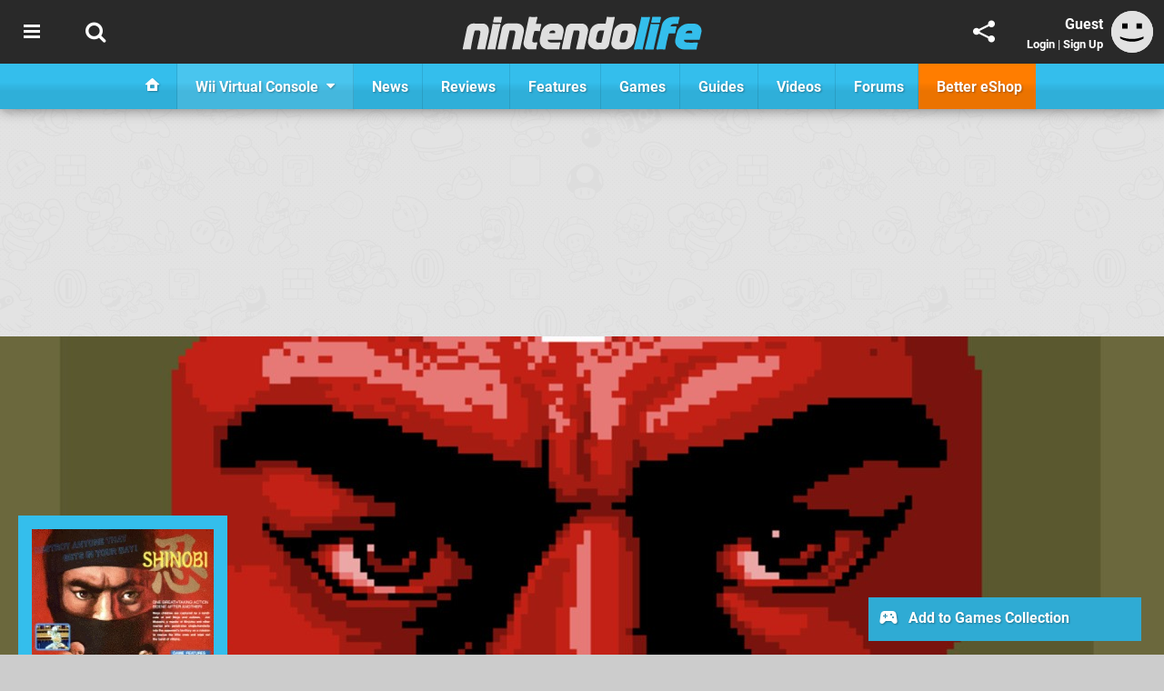

--- FILE ---
content_type: text/html; charset=UTF-8
request_url: https://www.nintendolife.com/reviews/vcarcade/shinobi
body_size: 36363
content:
<!DOCTYPE html>
<html lang="en-GB">
<head>
	<base href="https://www.nintendolife.com">
	<meta name="generator" content="ccms/1.0.0 (dgpCMS: https://hookshot.media)">
	<meta http-equiv="Content-Type" content="text/html; charset=UTF-8">
	<title>Shinobi Review (Virtual Console Arcade) | Nintendo Life</title>
	<meta name="msvalidate.01" content="D7560F5739AF48D918517B5AFC24A564" />
	<meta name="author" content="Nintendo Life" />
	<meta name="apple-mobile-web-app-title" content="Nintendo Life" />
	<meta name="viewport" content="width=device-width, initial-scale=1, shrink-to-fit=no" id="viewport" data-original="width=device-width, initial-scale=1, shrink-to-fit=no" />
	<meta property="fb:app_id" content="135109439853732" />
	<meta property="og:title" content="Review: Shinobi (Wii Virtual Console / Virtual Console Arcade)" />
	<meta property="og:description" content="Put on your ninja suit and rescue the kiddies once again!" />
	<meta property="og:image" content="https://images.nintendolife.com/d5778d087ca99/1280x720.jpg" data-page-subject="true" />
	<meta property="og:url" content="https://www.nintendolife.com/reviews/vcarcade/shinobi" />
	<meta property="og:site_name" content="Nintendo Life" />
	<meta property="og:type" content="article" />
	<meta property="article:published_time" content="2009-10-23T20:00:00+00:00" />
	<meta name="twitter:card" content="summary_large_image" />
	<meta name="twitter:site" content="@nintendolife" />
	<meta name="twitter:title" content="Review: Shinobi (Wii Virtual Console / Virtual Console Arcade)" />
	<meta name="twitter:description" content="Put on your ninja suit and rescue the kiddies once again!" />
	<meta name="twitter:image:src" content="https://images.nintendolife.com/d5778d087ca99/1280x720.jpg" />
	<meta name="theme-color" content="#34BEEC" />
	<meta name="msapplication-navbutton-color" content="#34BEEC" />
	<meta name="apple-mobile-web-app-status-bar-style" content="#34BEEC" />
	<meta name="robots" content="max-image-preview:large" />
	<meta name="description" content="Put on your ninja suit and rescue the kiddies once again! - After treating retro gaming fans to the delights of Revenge of Shinobi and Shinobi III from the M..." />
	<link href="https://static.nintendolife.com/themes/nl.v10/css/master,page,article,affiliates,comments,hero.css?accent=%2334BEEC&amp;v=1768563663" type="text/css" rel="stylesheet" />
	<style type="text/css">@font-face { font-family: 'Roboto'; font-style: normal; font-weight: 400; src: local('Roboto-Regular'), url(https://fonts.gstatic.com/s/roboto/v18/CWB0XYA8bzo0kSThX0UTuA.woff2) format('woff2'); font-display: fallback; unicode-range: U+0000-00FF, U+0131, U+0152-0153, U+02BB-02BC, U+02C6, U+02DA, U+02DC, U+2000-206F, U+2074, U+20AC, U+2122, U+2212, U+2215;} @font-face { font-family: 'Roboto'; font-style: normal; font-weight: 700; src: local('Roboto Bold'), local('Roboto-Bold'), url(https://fonts.gstatic.com/s/roboto/v18/d-6IYplOFocCacKzxwXSOFtXRa8TVwTICgirnJhmVJw.woff2) format('woff2'); font-display: fallback; unicode-range: U+0000-00FF, U+0131, U+0152-0153, U+02BB-02BC, U+02C6, U+02DA, U+02DC, U+2000-206F, U+2074, U+20AC, U+2122, U+2212, U+2215;} @font-face { font-family: 'Roboto'; font-style: italic; font-weight: 400; src: local('Roboto Italic'), local('Roboto-Italic'), url(https://fonts.gstatic.com/s/roboto/v18/vPcynSL0qHq_6dX7lKVByfesZW2xOQ-xsNqO47m55DA.woff2) format('woff2'); font-display: fallback; unicode-range: U+0000-00FF, U+0131, U+0152-0153, U+02BB-02BC, U+02C6, U+02DA, U+02DC, U+2000-206F, U+2074, U+20AC, U+2122, U+2212, U+2215;}@font-face { font-family: 'nlifecms'; font-style: normal; font-weight: normal; src: url('https://static.nintendolife.com/themes/v12/css/fonts/nlifecms.woff2?ktz477') format('woff2'), url('https://static.nintendolife.com/themes/v12/css/fonts/nlifecms.ttf?ktz477') format('truetype'), url('https://static.nintendolife.com/themes/v12/css/fonts/nlifecms.woff?ktz477') format('woff'), url('https://static.nintendolife.com/themes/v12/css/fonts/nlifecms.svg?ktz477#nlifecms') format('svg'); font-display: block;}</style>
	<link rel="preload" href="https://cdn.ziffstatic.com/jst/zdconsent.js" as="script" />
	<link rel="preload" href="https://cdn.static.zdbb.net/js/z0WVjCBSEeGLoxIxOQVEwQ.min.js" as="script" />
	<link rel="preload" href="https://fonts.gstatic.com/s/roboto/v18/CWB0XYA8bzo0kSThX0UTuA.woff2" type="font/woff2" as="font" crossorigin="anonymous" fetchpriority="high" />
	<link rel="preload" href="https://fonts.gstatic.com/s/roboto/v18/d-6IYplOFocCacKzxwXSOFtXRa8TVwTICgirnJhmVJw.woff2" type="font/woff2" as="font" crossorigin="anonymous" fetchpriority="high" />
	<link rel="preload" href="https://static.nintendolife.com/themes/v12/css/fonts/nlifecms.woff2?ktz477" type="font/woff2" as="font" crossorigin="anonymous" fetchpriority="high" />
	<link rel="shortcut icon" href="https://static.nintendolife.com/favicon.ico" type="image/x-icon" />
	<link rel="apple-touch-icon" href="https://images.nintendolife.com/site/icon/180x180.png" type="image/png" sizes="180x180" />
	<link rel="icon" href="https://images.nintendolife.com/site/favicon/32x32.png" type="image/png" sizes="32x32" />
	<link rel="icon" href="https://images.nintendolife.com/site/favicon/16x16.png" type="image/png" sizes="16x16" />
	<link rel="search" title="Nintendo Life Search" href="https://www.nintendolife.com/opensearch.xml" type="application/opensearchdescription+xml" />
	<link rel="alternate" title="Comments on this" href="https://www.nintendolife.com/feeds/comments/reviews/vcarcade/shinobi" type="application/rss+xml" />
	<link rel="alternate" title="Screenshots" href="https://www.nintendolife.com/feeds/screenshots/games/vcarcade/shinobi?thumbs=medium" type="application/rss+xml" />
	<link rel="preload" href="https://images.nintendolife.com/d89ec123b0dc6/shinobi-cover.cover_300x.jpg" as="image" fetchpriority="high" />
	<link rel="preload" href="https://static.nintendolife.com/javascript/jquery.js?v=1763634841" as="script" />
	<link rel="canonical" href="https://www.nintendolife.com/reviews/vcarcade/shinobi" />
	<link rel="preload" href="https://assets.gnwcdn.com/prebid9.53.3.js" as="script" />
	<link rel="preload" href="https://c.amazon-adsystem.com/aax2/apstag.js" as="script" />
	<script type="text/javascript">var dgpLoaded = false; var dgpTools = false; var dgpConsentType = "zdconsent"; window.zdconsent = window.zdconsent || {'run': [], 'cmd':[], 'useractioncomplete': [], 'analytics':[], 'functional':[], 'social':[] }; window.consentAllowed = window.consentAllowed || []; window.consentAllowed.push('required'); window.zdconsent.cmd.push(function() { window.consentAllowed.push('targeting', 'social'); }); window.zdconsent.analytics.push(function() { window.consentAllowed.push('performance'); }); window.zdconsent.functional.push(function() { window.consentAllowed.push('functional'); }); var gdpr = false; var permutiveEnabled = false; var permutiveConsent = false; var dfp_xlb = false; var dgpDebug = false; var dgpLoc = "US"; var dgpScroll = false; document.documentElement.classList.add('region-us'); </script>
	<script type="text/javascript" src="https://cdn.ziffstatic.com/jst/zdconsent.js" async id="zdconsent"></script>
	<script type="text/javascript" src="https://cdn.static.zdbb.net/js/z0WVjCBSEeGLoxIxOQVEwQ.min.js" async id="zdcore"></script>
	<script type="text/javascript" src="https://cdn.confiant-integrations.net/IEGCh-y5lCwncxR84Svxub1PngQ/gpt_and_prebid/config.js" async></script>
	<script type="text/javascript" src="https://static.nintendolife.com/javascript/jquery.js?v=1763634841" defer></script>
	<script type="text/javascript" src="https://static.nintendolife.com/javascript/popunder2.js?v=1734086588" async id="popunder2" data-uuid="888f524f3e38a"></script>
	<script type="text/javascript" src="https://plausible.44bytes.net/js/script.outbound-links.pageview-props.tagged-events.js" defer data-domain="nintendolife.com" event-visitor="guest" event-author="Nintendo Life Staff" event-freshness="stale" event-kind="review" event-view="articles/view" event-game="shinobi" event-system="vcarcade" event-primis="yes"></script>
	<script type="text/javascript">if (document.cookie.match(/ui-theme=light/)) { document.documentElement.classList.remove('dark'); } if (document.cookie.match(/ui-scanlines=on/)) { document.documentElement.classList.add('scanlines'); }
function checkViewport () { if (document.cookie.match(/device=desktop/) || (navigator.userAgent.match(/iPad/i)) || (navigator.userAgent.match(/Safari/i) && !navigator.userAgent.match(/iPhone/i) && navigator.userAgent.match(/Version\/(13|14|15)/i)) || (navigator.userAgent.match(/Android/i) && screen.width >= 800 && screen.width > screen.height && !navigator.userAgent.match(/Mobile/i)) || (screen.width > window.innerWidth && screen.width > 800 && !navigator.userAgent.match(/Android|iPhone/i))) { document.getElementById("viewport").setAttribute("content","width=1275"); } else { document.getElementById("viewport").setAttribute("content",document.getElementById("viewport").getAttribute("data-original")); }}; checkViewport(); window.addEventListener('resize', checkViewport);
window.addEventListener('DOMContentLoaded', function() { var dScript = document.createElement("script"); dScript.type = "text/javascript"; dScript.setAttribute("async", "async"); dScript.setAttribute("src", "https://static.nintendolife.com/javascript/dgp/jquery.dgp.js?v=1768563663"); dScript.setAttribute("data-dgp-modules", "https://static.nintendolife.com/javascript/dgp/"); document.head.appendChild(dScript);  });
var themeList = {"mindseye":{"base":"dark","v":1751617948},"doom-the-dark-ages":{"base":"dark","v":1751619482},"streamer-showdown":{"base":"dark","v":1764256175},"fallout-s2":{"base":"dark","v":1766061262}}; window.hookshotThemes=window.hookshotThemes||{'activate':function(slug){if(theme=themeList[slug]){document.documentElement.setAttribute('data-theme',slug);let head=document.getElementsByTagName('HEAD')[0];let link=document.createElement('link');link.rel='stylesheet';link.type='text/css';link.href='/promo/themes/'+slug+'.css?v='+theme.v;head.appendChild(link);document.documentElement.classList.add(theme.base=='dark'?'dark':'light');document.documentElement.classList.remove(theme.base=='dark'?'light':'dark');}else{console.log(slug,'unknown theme');}}};
window.addEventListener('DGPAdsReady', function () { if ((typeof window.consentDone != 'undefined') && (typeof GNAdScript != 'undefined') && !window.AdScript) { const ignScript = document.createElement('script'); ignScript.src = "https://pg.ignimgs.com/pogoadkit.js"; ignScript.async = true; document.getElementsByTagName('head')[0].appendChild(ignScript); adConfig.gdprApplies = window.zdconsent.gdprApplies; window.AdScript = new GNAdScript.default((window.innerWidth >= 850 ? '.for-desktop' : '.for-mobile') + ' div[data-dfp-id]:not(.lazyload)', adConfig); window.AdScript.init(); function addPrimisKeyValues(adVariables) { const { games, tags } = adVariables || {}; let keyValues = ''; if (games) { keyValues += `&kv_2=${games.join(',')}`; } if (tags) { keyValues += `&kv_1=${tags.join(',')}`; } return keyValues;} primisKeyValues = addPrimisKeyValues(adConfig.customVariables);  } });
window.dataLayer = window.dataLayer || []; window.dataLayer.push({"content":{"articleAuthor":"Nintendo Life Staff","articleTitle":"Review: Shinobi (Wii Virtual Console \/ Virtual Console Arcade)","articleTopic":"review,vcarcade,sega,multiplayer,ninjas,virtual-console,reviews,retro,wii","articleType":"review","hasComments":true,"id":6700,"onlineDate":"2009-10-23","pageNumber":1,"paywall":false,"product":"shinobi","relevantPlatforms":"vcarcade","updatedDate":"2018-08-29"},"page":{"name":"article"},"site":{"name":"Nintendo Life","type":"hookshot:nintendolife"},"visitor":{"userType":"anonymous"}});
window.__ZDU = {"localUid":false,"md5":"","sha1":"","sha256":""}; (function() {var e=new CustomEvent('zdu:upd'); window.dispatchEvent(e, {detail:window.__ZDU});})();
window.plausible = window.plausible || function() { (window.plausible.q = window.plausible.q || []).push(arguments) }
var dgpConfig = {"fancybox":false,"lazyload":false,"bookmarks":false,"tablesorter":false,"tokenize":false,"jqueryui":false,"transaction":"articles/view","user":{"user":false,"title":"Guest"}};
var adConfig = {"customVariables":{"source":"article","version":"hd","tags":["review","vcarcade","sega","multiplayer","ninjas","virtual-console","reviews","retro","wii"],"games":["shinobi"],"platforms":["vcarcade"],"genre":["action-adventure"],"franchise":["shinobi"],"hookshot_id":"article-6700"},"acceptable_ads_show":true,"lazyload_selector":"div[data-dfp-id].lazyload","lazyloadDefaultSpacer":1600,"lazyloadSpacerMobile":1600,"runUAM":true,"adRenderedCallback":function (name, event) { slotCallback(name, event); },"device":window.innerWidth >= 850 ? 'hd' : 'mobile',"countryCode":dgpLoc,"gdprApplies":gdpr,"debug":false,"childPublisher":22392450815,"gamId":"5691","pubUAM":"3158","runPrebid":true,"prebidLib":"https://assets.gnwcdn.com/prebid9.53.3.js","prebidConfig":{"LB_1":{"bids":[{"bidder":"rubicon","params":{"accountId":"11576","siteId":"570072","zoneId":"3603348","sizes":[2,57]}},{"bidder":"pubmatic","params":{"publisherId":"156082","adSlot":"6316824"}},{"bidder":"openx","params":{"unit":"561376846","delDomain":"ziffdavis-d.openx.net"}},{"bidder":"ix","params":{"siteId":"1145127","size":[970,250]}},{"bidder":"ix","params":{"siteId":"1145127","size":[728,90]}},{"bidder":"sharethrough","params":{"pkey":"lZFQC5QI4xI9seWchz0LqVWB"}},{"bidder":"amx","params":{"tagId":"kVXbSy7L6"}},{"bidder":"onetag","params":{"pubId":"7e0c4ea788f779d"}},{"bidder":"criteo","params":{"networkId":2714,"pubid":"5331_E4CMGJ"}},{"bidder":"openweb","params":{"org":"sp_xEkoxAFD","placementId":"sp_xEkoxAFD_NintendoLife_com_Desktop_Display_Prebid"}},{"bidder":"ttd","params":{"supplySourceId":"ziffdavis","publisherId":"22392450815"}},{"bidder":"ozone","params":{"publisherId":"OZONEZD00001","siteId":"3500001724","placementId":"3500019853"}}]},"HP":{"bids":[{"bidder":"rubicon","params":{"accountId":"11576","siteId":"570072","zoneId":"3603348","sizes":[10,15]}},{"bidder":"pubmatic","params":{"publisherId":"156082","adSlot":"6316824"}},{"bidder":"openx","params":{"unit":"561376846","delDomain":"ziffdavis-d.openx.net"}},{"bidder":"ix","params":{"siteId":"1145127","size":[300,600]}},{"bidder":"ix","params":{"siteId":"1145127","size":[300,250]}},{"bidder":"sharethrough","params":{"pkey":"lZFQC5QI4xI9seWchz0LqVWB"}},{"bidder":"amx","params":{"tagId":"kVXbSy7L6"}},{"bidder":"onetag","params":{"pubId":"7e0c4ea788f779d"}},{"bidder":"criteo","params":{"networkId":2714,"pubid":"5331_E4CMGJ"}},{"bidder":"openweb","params":{"org":"sp_xEkoxAFD","placementId":"sp_xEkoxAFD_NintendoLife_com_Desktop_Display_Prebid"}},{"bidder":"ttd","params":{"supplySourceId":"ziffdavis","publisherId":"22392450815"}},{"bidder":"ozone","params":{"publisherId":"OZONEZD00001","siteId":"3500001724","placementId":"3500019853"}}]},"LB_2":{"bids":[{"bidder":"rubicon","params":{"accountId":"11576","siteId":"570072","zoneId":"3603348","sizes":[2,57]}},{"bidder":"pubmatic","params":{"publisherId":"156082","adSlot":"6316824"}},{"bidder":"openx","params":{"unit":"561376846","delDomain":"ziffdavis-d.openx.net"}},{"bidder":"ix","params":{"siteId":"1145127","size":[728,90]}},{"bidder":"sharethrough","params":{"pkey":"lZFQC5QI4xI9seWchz0LqVWB"}},{"bidder":"amx","params":{"tagId":"kVXbSy7L6"}},{"bidder":"onetag","params":{"pubId":"7e0c4ea788f779d"}},{"bidder":"criteo","params":{"networkId":2714,"pubid":"5331_E4CMGJ"}},{"bidder":"openweb","params":{"org":"sp_xEkoxAFD","placementId":"sp_xEkoxAFD_NintendoLife_com_Desktop_Display_Prebid"}},{"bidder":"ttd","params":{"supplySourceId":"ziffdavis","publisherId":"22392450815"}},{"bidder":"ozone","params":{"publisherId":"OZONEZD00001","siteId":"3500001724","placementId":"3500019853"}}]},"LAZY_DESKTOP":{"bids":[{"bidder":"rubicon","params":{"accountId":"11576","siteId":"570072","zoneId":"3603348","sizes":[10,15]}},{"bidder":"pubmatic","params":{"publisherId":"156082","adSlot":"6316824"}},{"bidder":"openx","params":{"unit":"561376846","delDomain":"ziffdavis-d.openx.net"}},{"bidder":"ix","params":{"siteId":"1145127","size":[300,250]}},{"bidder":"ix","params":{"siteId":"1145127","size":[300,600]}},{"bidder":"sharethrough","params":{"pkey":"lZFQC5QI4xI9seWchz0LqVWB"}},{"bidder":"amx","params":{"tagId":"kVXbSy7L6"}},{"bidder":"onetag","params":{"pubId":"7e0c4ea788f779d"}},{"bidder":"criteo","params":{"networkId":2714,"pubid":"5331_E4CMGJ"}},{"bidder":"openweb","params":{"org":"sp_xEkoxAFD","placementId":"sp_xEkoxAFD_NintendoLife_com_Desktop_Display_Prebid"}},{"bidder":"ttd","params":{"supplySourceId":"ziffdavis","publisherId":"22392450815"}},{"bidder":"ozone","params":{"publisherId":"OZONEZD00001","siteId":"3500001724","placementId":"3500019853"}}]},"MPU_MOB":{"bids":[{"bidder":"rubicon","params":{"accountId":"11576","siteId":"570072","zoneId":"3603348","sizes":[10,15]}},{"bidder":"pubmatic","params":{"publisherId":"156082","adSlot":"6316824"}},{"bidder":"openx","params":{"unit":"561376846","delDomain":"ziffdavis-d.openx.net"}},{"bidder":"ix","params":{"siteId":"1145127","size":[300,250]}},{"bidder":"ix","params":{"siteId":"1145127","size":[300,600]}},{"bidder":"teads","params":{"pageId":221855,"placementId":238475}},{"bidder":"sharethrough","params":{"pkey":"lZFQC5QI4xI9seWchz0LqVWB"}},{"bidder":"amx","params":{"tagId":"kVXbSy7L6"}},{"bidder":"onetag","params":{"pubId":"7e0c4ea788f779d"}},{"bidder":"criteo","params":{"networkId":2714,"pubid":"5331_E4CMGJ"}},{"bidder":"openweb","params":{"org":"sp_xEkoxAFD","placementId":"sp_xEkoxAFD_NintendoLife_com_MWeb_Display_Prebid"}},{"bidder":"ttd","params":{"supplySourceId":"ziffdavis","publisherId":"22392450815"}},{"bidder":"ozone","params":{"publisherId":"OZONEZD00001","siteId":"3500001724","placementId":"3500019853"}}]},"Lazy_Load_HP_MPU":{"bids":[{"bidder":"rubicon","params":{"accountId":"11576","siteId":"570072","zoneId":"3603348","sizes":[15]}},{"bidder":"pubmatic","params":{"publisherId":"156082","adSlot":"6316824"}},{"bidder":"openx","params":{"unit":"561376846","delDomain":"ziffdavis-d.openx.net"}},{"bidder":"ix","params":{"siteId":"1145127","size":[300,250]}},{"bidder":"teads","params":{"pageId":221855,"placementId":238475}},{"bidder":"sharethrough","params":{"pkey":"lZFQC5QI4xI9seWchz0LqVWB"}},{"bidder":"amx","params":{"tagId":"kVXbSy7L6"}},{"bidder":"onetag","params":{"pubId":"7e0c4ea788f779d"}},{"bidder":"criteo","params":{"networkId":2714,"pubid":"5331_E4CMGJ"}},{"bidder":"openweb","params":{"org":"sp_xEkoxAFD","placementId":"sp_xEkoxAFD_NintendoLife_com_MWeb_Display_Prebid"}},{"bidder":"ttd","params":{"supplySourceId":"ziffdavis","publisherId":"22392450815"}},{"bidder":"ozone","params":{"publisherId":"OZONEZD00001","siteId":"3500001724","placementId":"3500019853"}}]},"STICKY_LB":{"bids":[{"bidder":"rubicon","params":{"accountId":"11576","siteId":"570072","zoneId":"3603348","sizes":[43]}},{"bidder":"pubmatic","params":{"publisherId":"156082","adSlot":"6316824"}},{"bidder":"openx","params":{"unit":"561376846","delDomain":"ziffdavis-d.openx.net"}},{"bidder":"ix","params":{"siteId":"1145127","size":[320,50]}},{"bidder":"sharethrough","params":{"pkey":"lZFQC5QI4xI9seWchz0LqVWB"}},{"bidder":"amx","params":{"tagId":"kVXbSy7L6"}},{"bidder":"onetag","params":{"pubId":"7e0c4ea788f779d"}},{"bidder":"criteo","params":{"networkId":2714,"pubid":"5331_E4CMGJ"}},{"bidder":"openweb","params":{"org":"sp_xEkoxAFD","placementId":"sp_xEkoxAFD_NintendoLife_com_MWeb_Display_Prebid"}},{"bidder":"ttd","params":{"supplySourceId":"ziffdavis","publisherId":"22392450815"}},{"bidder":"ozone","params":{"publisherId":"OZONEZD00001","siteId":"3500001724","placementId":"3500019853"}}]}},"liveIntentAdConfig":{"enabled":true,"LiveIntentScript":"https://b-code.liadm.com/b-02pr.min.js","LiveIntentPubID":93624},"liveRampAdConfig":{"enabled":true,"LiveRampPubID":"13796"},"igneUnit":"/5691,22392450815/nintendolife/#DEVICE_web_display/#PAGETEMPLATE","prebidServerEnabled":true,"prebidServerPlacementId":"nintendolife_display","stickyAd":"nintendolife/mobile_web_display/article/sticky","stickyAdParent":"#mastfoot","ownedSite":false,"runAnonymised":false,"refreshAdsConfig":{"enabled":true,"maxRefreshes":10,"desktopRate":15000,"mobileRate":12000,"mobileStickyRate":15000,"teadsRate":30000,"refreshableAdvertIds":[0,220082044,78946204,72863404,2925170143,2984552083,74678524,74398204,5039755858,4887123045,14037733,14030293,282918133,74106124,22854133,539266933],"overrideRate":30000,"refreshDirect":true},"enablePrimisStickyControl":false,"floorPrices":{"defaultFloorprice":0.05,"usFloorprice":0.4,"ukFloorprice":0.3,"aucaFloorprice":0.2,"euFloorprice":0.1},"insertInto":""};

window.zdconsent.analytics.push(function () { var gScript = document.createElement("script"); gScript.type = "text/javascript"; gScript.setAttribute("async", "true"); gScript.setAttribute("src", "https://www.googletagmanager.com/gtag/js?id=G-XKSKEW898L"); document.head.appendChild(gScript); window.dataLayer = window.dataLayer || [];function gtag(){dataLayer.push(arguments);}gtag('js', new Date());gtag('config', 'G-XKSKEW898L', {send_page_view: false});gtag('event', 'page_view', {"cms_view":"articles\/view","user_type":"guest","article_type":"review","game":"shinobi","system":"vcarcade","freshness":"old","send_to":"G-XKSKEW898L"}); });
window.zdconsent.run.push(function () { setTimeout(function () { dgpReadyWrapper(); }, 750); });
var dgpReadyWrapperDone = false; function dgpReadyWrapper () { if (dgpReadyWrapperDone) { return; } if (window.consentDone) { return; } if (typeof __tcfapi == 'function') { __tcfapi('addEventListener', 2, function (tcData, success) { if (success) { window.consentString = tcData.tcString; }});} else {  } window.consentDone = true; window.dispatchEvent(new Event("DGPAdsReady")); document.querySelectorAll('#footer .ot-sdk-show-settings').forEach((item) => { item.innerHTML = item.getAttribute('title'); });
window.consentAllowed.forEach(function(category){document.querySelectorAll('iframe[data-consent=\"'+category+'\"]').forEach(item=>{if(item.getAttribute('data-src')){const newItem=item.cloneNode(true);newItem.src=item.getAttribute('data-src');newItem.removeAttribute('data-src');newItem.removeAttribute('data-src-fallback');item.replaceWith(newItem);}
if(item.getAttribute('data-src-primis')&&window.innerWidth>1000){item.parentNode.querySelectorAll('.youtube-watch').forEach(item=>{item.remove();});item.parentNode.classList.remove('with-primis');}});});document.querySelectorAll('iframe[data-src-fallback]').forEach(item=>{if(item.getAttribute('data-src-fallback')){const newItem=item.cloneNode(true);newItem.src=item.getAttribute('data-src-fallback');newItem.removeAttribute('data-src');newItem.removeAttribute('data-src-fallback');item.replaceWith(newItem);}});
var csconfig = { c1: "2", c2:"8518622", cs_ucfr: window.zdconsent.optins.comscore }; window._comscore = window._comscore || []; window._comscore.push(csconfig); var s = window.document.createElement("script"), el = window.document.getElementsByTagName("script")[0]; s.async = true; s.src = (window.document.location.protocol == "https:" ? "https://sb" : "http://b") + ".scorecardresearch.com/beacon.js"; el.parentNode.insertBefore(s, el); dgpReadyWrapperDone = true; }
window.zdconsent.useractioncomplete.push(function () { dgpReadyWrapper(); });</script>
	<script type="application/ld+json">[{"@context":"https://schema.org/","@type":"Review","itemReviewed":{"@context":"https://schema.org/","@type":"VideoGame","name":"Shinobi","gamePlatform":"Virtual Console Arcade","operatingSystem":"Virtual Console Arcade","applicationCategory":"Game","url":"https://www.nintendolife.com/games/vcarcade/shinobi","datePublished":"2009-10-23T00:00:00+00:00","genre":["Action"],"publisher":{"@context":"https://schema.org/","@type":"Organization","name":"SEGA","url":"https://www.nintendolife.com/companies/sega","sameAs":"http://www.sega.com"},"creator":{"@context":"https://schema.org/","@type":"Organization","name":"SEGA","url":"https://www.nintendolife.com/companies/sega","sameAs":"http://www.sega.com"}},"image":{"@type":"ImageObject","url":"https://images.nintendolife.com/d5778d087ca99/1280x720.jpg"},"author":{"@context":"https://schema.org/","@type":"Person","name":"Nintendo Life Staff","description":"This mysterious writer has hundreds of articles to their name, yet nobody is quite sure where they come from.","jobTitle":"Contributor","url":"https://www.nintendolife.com/authors/NintendoLife"},"datePublished":"2009-10-23T20:00:00+00:00","dateModified":"2009-10-23T20:00:00+00:00","reviewBody":"After treating retro gaming fans to the delights of Revenge of Shinobi and Shinobi III from the Mega Drive / Genesis, it is only right that SEGA bring us back to basics and let us get our grubby mitts on the original arcade game from 1987 where this glorious franchise began. Considered to be SEGA\u2019s emphatic answer to Namco\u2019s excellent Rolling Thunder - which came out a year prior to this \u2013 Shinobi is still regarded as an all-time classic of the genre.\n\nThe plot is refreshing simple - a nasty criminal organisation named Zeed has kidnapped all of the Oboro clan\u2019s kiddies in a move which even Gary Glitter would not approve of. As such it is up to our hero, Joe Musashi (or Shinobi Joe as he is known to his friends) to rescue the kiddies and kick some good-for-nothing ninja butt.\n\nIf you are used to Shinobi Joe\u2019s later adventures on the Mega Drive, the first thing you will notice about this game is that it is a lot more punishing. It hails from a time when gamers were made of sterner stuff and one-hit will result in instant death. If you want to perfect your ninja skills and \u201cone-credit\u201d this baby then you are going to have to invest a serious amount of time to memorise the enemy\u2019s fixed patterns. Of course, that\u2019s what old school coin-ops like this are all about and we personally wouldn\u2019t have it any other way!\n\nTo aid you in your quest Shinobi Joe is supplied with a never-ending supply of shurikens and a sword for close up melee mutilation. If things get too messy then you even get some ninja magic to wipe out all the foes on-screen, but high-score chasers will do well not to use this in order to gain a mighty end-of-level bonus. Finally you can upgrade your shurikens to an UZI in each level which takes out more troublesome fiends with greater ease.\n\nShinobi Joe is quite a nimble chap and can quickly dart up to a balcony above should things get tricky on the ground. When ducking you can move and sneak up on baddies in a stealthy fashion too.\n\nThere are five missions in total which each contain a variety of levels. Predictably each mission ends with a fiendish boss fight against the likes of a robo-samurai or even a helicopter! If you are skilled enough to get to the end of the final mission you will have to take on the mighty grandmaster Zeed, who happens to be a more than formidable opponent.\n\nTo break up the side-scrolling action, at the end of each mission there\u2019s a bonus stage which gives you the chance to gain an extra life - but only if you can keep all those pesky ninjas at bay.\n\nAs you might expect the emulation is top notch on the Virtual Console and runs in smooth 60Hz (480i/480p). It\u2019s faithful to the arcade completely, with the only difference being that the Spider-Man-like baddies on level 1-2 have been coloured in green and yellow, but then again we could have predicted this by the recent VC release of Revenge of Shinobi\u2019s where SEGA made a few sneaky tweaks to avoid a bitch-slapping by Marvel. The Virtual Console Arcade version of the game allows you to adjust the amount of lives (from the default 3 up to 240!) and game difficulty to suit your skill level. You can even change the in-game text to Japanese if that floats your boat.\n\nGraphically, Shinobi still stands up to scrutiny for a game which is pushing more than 20 years of age. The colourful bitmapped environments do the job nicely and the game oozes character and charm throughout. The music is particularly memorable; if you played Shinobi much as a young whippersnapper then the catchy tunes will doubtlessly be etched into your mind for all time. Heck, there is even a cheeky bit of digitised speech such as \u201cWelcome to bonus stage\u201d thrown in for good measure too, which adds to the charm factor even more.\n\nShinobi is a classic slice of arcade goodness which has effortlessly stood the test of time. It\u2019s not an easy game to master and requires lots of practice to complete using only one-credit. If you like quick-blast games where you compete with friends for the best high-score then this is the game for you. The controls are wonderfully responsive and the collision detection is perfect too, unlike many games of this era. Of course this type of game cannot be recommended to everyone, but for classic arcade lovers it doesn\u2019t get much better than this. Go on, reveal your inner ninja and give Shinobi a try today!","publisher":{"@context":"https://schema.org/","@type":"NewsMediaOrganization","@id":"https://www.nintendolife.com/","name":"Nintendo Life","description":"The world's most popular Nintendo News & Reviews website covering everything Nintendo Switch, eShop and retro/classic Nintendo.","url":"https://www.nintendolife.com/","logo":{"@type":"ImageObject","url":"https://images.nintendolife.com/site/logo.svg"},"image":{"@type":"ImageObject","url":"https://images.nintendolife.com/site/banner/large.jpg"},"knowsAbout":[{"@type":"Thing","name":"nintendo"},{"@type":"Thing","name":"nintendo switch"},{"@type":"Thing","name":"nintendo switch 2"},{"@type":"Thing","name":"nintendo switch successor"},{"@type":"Thing","name":"nintendo eshop"},{"@type":"Thing","name":"nintendo switch online"},{"@type":"Thing","name":"nintendo 64"},{"@type":"Thing","name":"super nintendo"},{"@type":"Thing","name":"snes"},{"@type":"Thing","name":"gamecube"},{"@type":"Thing","name":"video games"},{"@type":"Thing","name":"gaming"},{"@type":"Thing","name":"gaming news"},{"@type":"Thing","name":"game reviews"}],"sameAs":["https://x.com/nintendolife","https://www.facebook.com/nintendolife","https://instagram.com/nintendolife/","https://www.youtube.com/nintendolife","https://www.threads.net/@nintendolife","https://www.tiktok.com/@nintendolife","https://bsky.app/profile/nintendolife.com","https://en.wikipedia.org/wiki/Nintendo_Life","https://www.wikidata.org/wiki/Q21563301","https://www.metacritic.com/publication/nintendo-life/"],"foundingDate":"November 07, 2005","founder":{"@context":"https://schema.org/","@type":"Person","name":"antdickens","url":"https://www.nintendolife.com/users/antdickens"},"brand":{"@type":"Brand","name":"Nintendo Life"},"ownershipFundingInfo":"https://www.nintendolife.com/ownership","publishingPrinciples":"https://www.nintendolife.com/how-we-work","actionableFeedbackPolicy":"https://www.nintendolife.com/feedback","correctionsPolicy":"https://www.nintendolife.com/corrections","diversityPolicy":"https://www.nintendolife.com/diversity","ethicsPolicy":"https://www.nintendolife.com/ethics","missionCoveragePrioritiesPolicy":"https://www.nintendolife.com/coverage","noBylinesPolicy":"https://www.nintendolife.com/bylines","unnamedSourcesPolicy":"https://www.nintendolife.com/sources","verificationFactCheckingPolicy":"https://www.nintendolife.com/fact-checking","masthead":"https://www.nintendolife.com/staff","contactPoint":[{"@type":"ContactPoint","contactType":"General","url":"https://www.nintendolife.com/contact"},{"@type":"ContactPoint","contactType":"Advertising","email":"advertising@nintendolife.com"}],"parentOrganization":{"@type":"Corporation","@id":"https://hookshot.media","name":"Hookshot Media","legalName":"Hookshot Media Ltd","url":"https://hookshot.media","sameAs":["https://find-and-update.company-information.service.gov.uk/company/07275764","https://www.linkedin.com/company/hookshot-media/"],"address":{"@type":"PostalAddress","streetAddress":"5 Oakwood Drive","addressLocality":"Loughborough","addressRegion":"Leicestershire","postalCode":"LE11 3QF","addressCountry":"GB"},"foundingDate":"June 7, 2010","founder":{"@context":"https://schema.org/","@type":"Person","name":"Anthony Dickens","url":"https://hookshot.media/about#anthony-dickens"},"vatID":"GB166718969"}},"keywords":["Shinobi","Virtual Console Arcade","VC Arcade","Action","Virtual Console","Reviews","Retro"],"url":"https://www.nintendolife.com/reviews/vcarcade/shinobi","reviewRating":{"@type":"Rating","ratingValue":8,"bestRating":10,"worstRating":1}},{"@context":"http://schema.org","@type":"BreadcrumbList","itemListElement":[{"@type":"ListItem","position":1,"item":{"@id":"https://www.nintendolife.com/reviews","name":"Reviews"}},{"@type":"ListItem","position":2,"item":{"@id":"https://www.nintendolife.com/reviews/vcarcade","name":"VC Arcade"}},{"@type":"ListItem","position":3,"item":{"@id":"https://www.nintendolife.com/reviews/vcarcade/shinobi","name":"Review: Shinobi (Wii Virtual Console / Virtual Console Arcade)"}}]}]</script>
</head>
<body data-subject="reviews/vcarcade/shinobi" data-article-id="6700" class="with-hero with-sidebar site-nintendolife">
<div id="fb-root"></div>
<div id="template" class="template">
<div class="header-wrap accent-bg">
<header id="header" class="header">
<nav class="menubar">
<div class="headerbar"><ul id="toolbar">
<li class="ui-button"><a rel="nofollow" href="https://www.nintendolife.com/" class="ui-toggle-overlay" data-overlay="sidebar" title="Topics"><span class="icon icon-bars"></span><span class="label">Menu</span></a></li>
<li class="ui-button"><a rel="nofollow" href="search" class="ui-toggle-search" title="Search"><span class="icon icon-search"></span><span class="label">Search</span></a>
</li>
</ul>
<ul id="controlbar"><li class="ui-button optional"><a class="ui-share-page" rel="nofollow" href="share" title="Share This Page"><span class="icon icon-share"></span> <span class="label">Share</span></a><ul><li><a rel="nofollow" class="ui-share-page whatsapp" data-service="whatsapp" href="#" title="Share this page on WhatsApp"><span class="icon icon-whatsapp"></span></a></li><li><a rel="nofollow" class="ui-share-page bsky" data-service="bsky" data-username="nintendolife.com" href="#" title="Share this page on Bluesky"><span class="icon icon-bsky"></span></a></li><li><a rel="nofollow" class="ui-share-page threads" data-service="threads" href="#" title="Share this page on Threads"><span class="icon icon-threads"></span></a></li><li><a rel="nofollow" class="ui-share-page messenger for-mobile" data-service="fbmessenger" href="#" title="Share this page on Facebook Messenger"><span class="icon icon-messenger"></span></a></li><li><a rel="nofollow" class="ui-share-page facebook" data-service="facebook" href="#" title="Share this page on Facebook"><span class="icon icon-facebook"></span></a></li><li><a rel="nofollow" class="ui-share-page twitter" data-service="twitter" href="#" title="Share this page on Twitter"><span class="icon icon-twitter"></span></a></li><li><a rel="nofollow" class="ui-share-page reddit for-desktop" data-service="reddit" href="#" title="Share this page on reddit"><span class="icon icon-reddit"></span></a></li></ul></li><li class="ui-toggle-overlay ui-userinfo" data-overlay="userbar"><p class="avatar"><a rel="nofollow" href="login"><svg width="46" height="46" xmlns="http://www.w3.org/2000/svg" viewBox="0 0 80 80"><title>Guest</title><path fill="#e2e2e2" stroke-width="0" d="M0 0h80v80H0z"/><path d="M20.9 24h10.2v10.1H20.9V24Zm27.5 0h10.1v10.1H48.4V24ZM17.1 49.1c2.8 1.1 4.9 1.8 6.4 2.3 1.5.4 3.2.8 5.1 1.2s3.8.6 5.5.8c1.7.2 3.5.3 5.3.3 3.7 0 7.2-.3 10.5-1s7.3-1.9 12-3.7v3.7c-3.3 2-6.9 3.5-10.6 4.6s-7.5 1.6-11.4 1.6c-3.2 0-6.7-.4-10.4-1.3-4.2-1-8.3-2.6-12.3-4.8l-.1-3.7Z"/></svg></a></p><p class="username optional">Guest</p><p class="subtitle optional"><a rel="nofollow" href="login">Login</a> | <a rel="nofollow" href="register">Sign Up</a></p></li></ul><p class="site-title"><a title="Nintendo Life" href="https://www.nintendolife.com/"><svg width="265" height="39" xmlns="http://www.w3.org/2000/svg" xml:space="preserve" viewBox="0 0 676.4 97.8"><title>Nintendo Life</title><path id="nl-logo-nintendo" fill="#dfdfdf" d="m75.117 47.165-10.3 47.5c-6.5-.7-14.1-.8-21-.2-.8-.6-1.8-1.4-1.6-1.9.1-.3 7.7-33 9.1-43.3.5-4.2.7-7.8-4-8-7-.1-11.6.4-11.6.4-5 18-8.3 35.3-11.2 53.1-6.6-.7-13.7-.7-20.6 0l-2-1.9c2.3-10.9 12.1-57.7 12.1-57.7 1.7-7.3 9.5-13.4 17-13.4l27 .1c12.9-.1 19.8 12.7 17.1 25.3m34.6-27.9s-16.1-.1-20.8-.1c-.2 0-1.7-1.9-1.7-1.9 1.2-4.3 2.2-10 3-14.3 6.1 0 14.5-.1 21-.1.2 0 1.4 1.8 1.6 1.8-1.3 4.3-2.5 10.5-3.1 14.6m-2.8 3.6c.1 0 1.5 1.9 1.6 1.9-3 11.2-11.7 51.9-14.9 69.9-7.1-.6-13.3-.6-20.8 0 0-.2-1.6-1.8-1.5-2 4.6-18 12.9-58.9 14.7-69.9 6.7.5 13.8.7 20.9.1m66.5 23.1-10.4 48.7c-6.5-.7-14.1-.7-21 0 0-.2-1.7-1.9-1.7-2.1 4.2-15.7 7.6-33.3 9.4-44.4.6-4.2-.6-6.9-5.3-7-7-.1-10.6.3-10.6.3-4.7 18.1-8.2 35.3-11.1 53.1-6.6-.7-14.3-.8-21.2-.2 0 0-1.7-1.6-1.6-2 1.2-5.8 12.2-57.4 12.2-57.4 1.7-7.3 8.8-13.3 16.3-13.3h27c12.8.2 20.7 11.7 18 24.3m45.5-2.7c-5.7-.5-9.9-.8-15.8-.3-1.2 5-6.1 23.3-5.6 27.4 0 1.1-.6 3.9 3.2 4.3 3.9.4 6.1.1 9.6-.1.2 0 1.3 2 1.5 2-1.7 5.6-3 12.1-3.5 17.9h-17.9c-12.4 0-19.6-10.6-17-22.4l14.8-69.2c6.4.6 14.9.8 22 .2.1 0 1.6 1.8 1.7 1.8-.8 3.2-1.2 4.7-4.5 18h13.9c.3 0 1.4 2 1.4 2-1.7 5.6-3.2 12.5-3.8 18.4m66.2 2.9-4.5 21.3-39.9.1c-.1 4 2.1 6.2 6 6.9 3.2 1 17.4 1 28 .1.3 0 1.5 1.9 1.8 1.9-1.8 5.4-3 12.5-3.6 18h-30.7c-16.4 0-26.9-14.8-23.3-30.6l4.1-18.2c3-13.2 15.6-23.7 29.3-23.7h12.9c13.6-.1 22.7 11.5 19.9 24.2m-23.5-.9c0-3.3-2.7-3.9-6.7-3.9l-1.9.1c-4 0-6.6 2.6-8.1 6-.1.3-.3.7-.4 1.1 2.6.1 14.6.2 17 0 .3-1.8.1-1.8.1-3.3m91.9.2-10.5 49.1c-6.5-.7-14.1-.7-20.9 0 .1-.2-1.8-1.8-1.8-2 4.2-15.7 7.8-34.1 9.5-45.2.6-4.2-.7-6.1-5.5-6.2-7-.1-10.5.3-10.5.3-5 18-8.3 35.3-11.2 53.1-6.6-.7-14.2-.8-21.1-.1 0 0-1.7-1.5-1.6-1.7 1.1-5.3 12.2-57.6 12.2-57.6 1.7-7.3 8.8-13.3 16.3-13.3h27c12.9 0 20.9 11.1 18.1 23.6m59.3 34.6c-1.4 7.5-8.4 14.4-15.6 14.4l-20.2.1c-10.9 0-26.2-10.8-22.8-26.3l5.3-25.4c2.6-11.6 14.8-21 26.8-21 0 0 11 .1 16.9.1 1.3-6.5 2.5-12.9 3.6-19 6.2.6 13.9.7 20.4.2.2 0 1.5 1.7 1.7 1.7l-16.1 75.2zm-24.4-38.9c-4 .3-7.6 3.5-8.8 9.8-1.3 6.4-2.4 9.3-3.2 15.3-.5 3 .7 9.4 8.9 9.6.6 0 1.8.1 6-.1 2.8-10.8 5.5-22.6 8-34.4-3.7-.3-8.1-.4-10.9-.2m100.7 1.7-5.9 29.6c-2.5 11.5-14 21.9-26.1 21.9l-20 .2c-11.9 0-20-10.6-17.5-22.1l6.3-29.7c2.5-11.5 14.1-21.3 27.3-20.8h18c12.5-.2 20 10.2 17.9 20.9m-27.4-1.5c-1.7 0-4.5-.1-6.2 0-4.3.2-6.4 2.1-7.7 5.8-1.2 3.3-4.6 18.9-4.8 22.2-.4 3.7.8 5.4 5 5.7 1.5.1 4.8 0 6.4-.1 4.3-.2 5.7-3.7 7-7.4 1.1-3.3 3.7-15.9 4.2-19.1.6-3.7 0-7-3.9-7.1"/><path fill="#34BEEC" id="nl-logo-life" d="M507.017 94.865c-9.1-.6-14.3-.6-22.8 0 0-.1-1.7-1.8-1.7-1.9 8.4-30.6 13.7-58 21.1-89.8 7.3.6 14.7.6 22.8 0 .1 0 1.6 2.1 1.7 2.1-8.2 31.8-14.5 58.8-21.1 89.6m48.5-75.3h-23c0-.1-1.6-1.8-1.5-2 1.3-4.4 2.6-10.1 3.3-14.4 7 0 15.6-.1 22.9-.1.1 0 1.6 2 1.7 2-1.4 4.3-2.7 10.3-3.4 14.5m-3 3.5c.2 0 1.5 1.9 1.7 1.9-3.3 11.4-12.7 51.7-16.3 70.1-8-.6-14.3-.7-22.9-.1 0-.2-1.8-1.9-1.7-2.1 5.4-18.6 14.3-58.6 16.2-70 7.8.6 15 .7 23 .2m54.5 0s-3.1-.2-7.2-.2c-6.1-.1-10.9 0-12.8 3.6-.8 1.1-1.4 2-1.7 3.4h15.9c.2 0 1.5 2.1 1.5 2.1-2.5 6.6-3.4 12-4.1 17.9-6.2-.5-13.7-1-18.1-.1-5 17.1-8.8 39.2-10.1 45.2-7.5-.7-15.5-.8-23.3-.1 0 0-1.8-1.7-1.8-1.8.9-3.6 15.8-67 15.8-67 3.2-12.9 16.4-23 31.8-23 0 0 14.2.1 16.4.1.2 0 1.7 2.2 1.7 2.2-2.4 6.3-3.2 11-4 17.7m64.6 25.1-4.6 19.5-43.8-.1c0 4 2.3 6.6 5.7 6.9 2.9 1.1 19.9 1.4 31.8.3.1 0 1.6 2.1 1.8 2.1-2 5.5-3.4 12.4-4.1 18h-33c-18.6 0-30.2-13.7-26.2-29.9l4.4-18.5c3.3-13.5 17.3-24.4 32.8-24.4h14.5c14.5-.1 24.6 12.4 20.7 26.1m-25.4-1.6c0-3.4-1.5-4.9-6-4.9h-2.4c-4.5 0-7.3 1.6-9.4 4.8-.4.6-.7 1.3-1.1 2.2 6.9.1 18.3 0 18.7 0 .4-1.9.2-.6.2-2.1"/></svg></a></p>
</div><form action="search" method="get" id="quick-search">
<div class="controls"><label>Keywords</label> <input type="text" id="query" placeholder="Search..." autocomplete="off" class="query textbox" name="q"> <input type="submit" class="button" name="submit" value="Go"></div>
</form>
<div id="quick-search-results"><div id="search-results"></div></div><!-- cache: html:nintendolife.com/ssl/vc/menu @ 1768689790 --><div class="ui-menus">
<div class="accent-bg">
<div class="accent-wrap">
<div class="inset">
<ul id="menu">
<li><a href="https://www.nintendolife.com/" class="main-menu-item" title="Home"><span class="icon icon-wiiu-home"></span> <span class="label">Home</span></a></li><li class="has-submenu"><a data-name="topics" href="/vc" class="main-menu-item no-icon highlight"><span class="label ui-topic-title">Wii Virtual Console</span> <span class="icon icon-caret-down"></span></a></li><li class="has-submenu"><a data-name="news" href="news" class="main-menu-item"><span class="icon icon-news optional"></span> <span class="label">News</span></a></li><li class="has-submenu"><a data-name="reviews" href="reviews" class="main-menu-item"><span class="icon icon-reviews optional"></span> <span class="label">Reviews</span></a></li><li class="has-submenu"><a data-name="features" href="features" class="main-menu-item"><span class="icon icon-features optional"></span> <span class="label">Features</span></a></li><li class="has-submenu"><a data-name="games" href="games/browse" class="main-menu-item"><span class="icon icon-books optional"></span> <span class="label">Games</span></a></li><li><a data-name="guides" href="guides" class="main-menu-item"><span class="icon icon-map optional"></span> <span class="label">Guides</span></a></li><li><a href="https://www.youtube.com/nintendolife" class="main-menu-item external"><span class="icon icon-videos optional"></span> <span class="label">Videos</span></a></li><li class="has-submenu"><a data-name="forums" href="forums" class="main-menu-item"><span class="icon icon-comments optional"></span> <span class="label">Forums</span></a></li><li class="eshop"><a data-name="eshop" href="eshop" class="main-menu-item external" title="Better eShop"><span class="icon icon-eshop optional"></span> <span class="label">Better eShop</span></a></li></ul>
</div>
</div>
</div>
<div id="submenus"></div></div></nav><nav class="ui-overlays"><section id="userbar" class="ui-overlay"><div class="buffer"><p class="avatar"><img src="https://static.nintendolife.com/themes/nl.v10/images/avatar.jpg" alt="Guest" /></p><p><a rel="nofollow" href="login" class="username ui-user-profile">Guest</a></p><p class="subtitle"><a rel="nofollow" href="login">Login</a> or <a rel="nofollow" href="register">Sign Up</a></p></div></section><section id="sidebar" class="ui-overlay"><div class="buffer"></div><div class="scroll"><div class="body"><ul class="optional"><li><a href="https://www.nintendolife.com/"><span class="icon icon-wiiu-home"></span> <span class="label">Home</span> <span class="icon icon-angle-right right"></span></a></li></ul><ul class="ui-user-hubs"><li><a rel="nofollow" href="topics"><span class="icon icon-topic"></span> <span class="label">Choose Topics...</span> <span class="icon icon-angle-right right"></span></a></li></ul><ul class="ui-user-manage-hubs"><li><a rel="nofollow" href="topics"><span class="icon icon-settings"></span> <span class="label">Manage Topics</span> <span class="icon icon-angle-right right"></span></a></li></ul></div></div></section></nav><div class="flash"><div class="messages"></div></div></header></div><div id="page" class="page"><div class="inset" style="min-height:250px;"><div class="insert for-desktop"><div id="NL_LB_1_D696C107E79AD3" style="min-width:1260px; min-height:250px;" data-dfp-id="nintendolife/desktop_web_display/article" data-dfp-sizes="1260x250,1260x110,970x250,960x250,728x90,120x30" data-dfp-targeting="pos=0,gto=true,experiment=nl-article-masthead" data-ghost-zone="31" data-prebid-config="LB_1"></div>
</div></div><div class="content-wrapper"><nav class="hero" data-subject="games/vcarcade/shinobi"><div class="hero-wrap"><div class="background accent-bg background-desktop" data-bg-image="https://images.nintendolife.com/d5778d087ca99/shinobi-artwork.1920x350.jpg"></div><div class="accent-bg"><div class="inset"><div id="cover" class="hero-title with-avatar"><div class="info"><p class="image accent-bg"><a class="scanlines" href="https://images.nintendolife.com/d89ec123b0dc6/shinobi-cover.cover_large.jpg"><img src="https://images.nintendolife.com/d89ec123b0dc6/shinobi-cover.cover_300x.jpg" width="300" height="380" alt="Shinobi" /></a></p>
<p class="headline"><a href="games/vcarcade/shinobi">Shinobi<span class="sys">VC Arcade</span></a></p>
<p class="year">2009</p>
<dl>
	<dt>System</dt>
	<dd class="first"><a href="/vc/games/browse">Virtual Console Arcade</a></dd>
	<dt>Publisher</dt>
	<dd class="first">SEGA</dd>
	<dt>Developer</dt>
	<dd class="first">SEGA</dd>
</dl>
</div><div class="user-rating"><p class="rating"><span class="icon icon-star"></span> <span class="score accent" title="The average score from our readers is 7.28">7.3</span></p>
<p class="subtitle">Game Rating</p>
<p class="our-review">Our Review: Scroll Down</p>
<p class="user-ratings">User Ratings: 18</p>
<div class="rate-game accent-bg"><ul class="options"><li class=" first"><a rel="nofollow" class="ui-score-game" title="Rate this game 10/10" data-score="10" href="login">10 <span class="icon icon-star"></span><span class="icon icon-star"></span><span class="icon icon-star"></span><span class="icon icon-star"></span><span class="icon icon-star"></span><span class="icon icon-star"></span><span class="icon icon-star"></span><span class="icon icon-star"></span><span class="icon icon-star"></span><span class="icon icon-star"></span></a></li><li><a rel="nofollow" class="ui-score-game" title="Rate this game 9/10" data-score="9" href="login">9 <span class="icon icon-star"></span><span class="icon icon-star"></span><span class="icon icon-star"></span><span class="icon icon-star"></span><span class="icon icon-star"></span><span class="icon icon-star"></span><span class="icon icon-star"></span><span class="icon icon-star"></span><span class="icon icon-star"></span></a></li><li><a rel="nofollow" class="ui-score-game" title="Rate this game 8/10" data-score="8" href="login">8 <span class="icon icon-star"></span><span class="icon icon-star"></span><span class="icon icon-star"></span><span class="icon icon-star"></span><span class="icon icon-star"></span><span class="icon icon-star"></span><span class="icon icon-star"></span><span class="icon icon-star"></span></a></li><li><a rel="nofollow" class="ui-score-game" title="Rate this game 7/10" data-score="7" href="login">7 <span class="icon icon-star"></span><span class="icon icon-star"></span><span class="icon icon-star"></span><span class="icon icon-star"></span><span class="icon icon-star"></span><span class="icon icon-star"></span><span class="icon icon-star"></span></a></li><li><a rel="nofollow" class="ui-score-game" title="Rate this game 6/10" data-score="6" href="login">6 <span class="icon icon-star"></span><span class="icon icon-star"></span><span class="icon icon-star"></span><span class="icon icon-star"></span><span class="icon icon-star"></span><span class="icon icon-star"></span></a></li><li><a rel="nofollow" class="ui-score-game" title="Rate this game 5/10" data-score="5" href="login">5 <span class="icon icon-star"></span><span class="icon icon-star"></span><span class="icon icon-star"></span><span class="icon icon-star"></span><span class="icon icon-star"></span></a></li><li><a rel="nofollow" class="ui-score-game" title="Rate this game 4/10" data-score="4" href="login">4 <span class="icon icon-star"></span><span class="icon icon-star"></span><span class="icon icon-star"></span><span class="icon icon-star"></span></a></li><li><a rel="nofollow" class="ui-score-game" title="Rate this game 3/10" data-score="3" href="login">3 <span class="icon icon-star"></span><span class="icon icon-star"></span><span class="icon icon-star"></span></a></li><li><a rel="nofollow" class="ui-score-game" title="Rate this game 2/10" data-score="2" href="login">2 <span class="icon icon-star"></span><span class="icon icon-star"></span></a></li><li><a rel="nofollow" class="ui-score-game" title="Rate this game 1/10" data-score="1" href="login">1 <span class="icon icon-star"></span></a></li><li class=" last"><a rel="nofollow" class="ui-score-game current" title="Remove your score" data-score="0" href="login">No Score</a></li></ul>
</div></div><ul class="user-actions accent-bg ui-game-status"><li class=" first"><a class="current" rel="nofollow" href="login"><span class="icon icon-games"></span> Add to Games Collection</a></li><li><a data-status="own" href="login"><span class="icon icon-accept-circle"></span> Have</a></li><li><a data-status="owned" href="login"><span class="icon icon-time"></span> Owned</a></li><li><a data-status="want" href="login"><span class="icon icon-plus-circle"></span> Want</a></li><li><a data-status="maybe" href="login"><span class="icon icon-maybe"></span> Maybe</a></li><li><a data-status="not-interested" href="login"><span class="icon icon-notice-circle"></span> Nope!</a></li><li class=" last"><a data-status="removed" href="login"><span class="icon icon-cancel-circle"></span> Remove</a></li></ul>
	<div class="clear"></div>
</div><ul class="linkbar"><li class=" first"><a data-scrollto="#overview" href="/games/vcarcade/shinobi#overview">Overview</a></li><li><a class=" current" data-scrollto="#reviews" href="/games/vcarcade/shinobi#reviews">Reviews</a></li><li><a data-scrollto="#screenshots" href="/games/vcarcade/shinobi#screenshots">Screenshots</a></li><li><a data-scrollto="#guides" href="/games/vcarcade/shinobi#guides">Guides</a></li><li><a data-scrollto="#news" href="/games/vcarcade/shinobi#news">News</a></li><li><a data-scrollto="#products" href="/games/vcarcade/shinobi#products">Where To Buy</a></li><li class=" last"><a href="/forums/search?game=games%2Fvcarcade%2Fshinobi">Discussions</a></li></ul>
</div>	<div class="clear"></div>
</div></div></nav><div class="inset"><div id="body"><div id="content" class="content">
<article class="article review" id="article">
<header class="article-header"><section class="title"><aside class="tags-wrap"><ul class="tags"><li class=" first"><a class="accent-bg" href="vc">Virtual Console</a></li><li><a class="accent-bg" href="reviews">Reviews</a></li><li class=" last"><a class="accent-bg" href="retro">Retro</a></li></ul>
</aside><h1 class="headline"><a href="reviews/vcarcade/shinobi">Shinobi Review <span class="sub">(Virtual Console Arcade)</span></a></h1>
<p class="description">Put on your ninja suit and rescue the kiddies once again!</p>
<p class="version"><strong>Version Reviewed:</strong> European</p>
</section><section class="byline"><ul class="article-author"><li class=" first"><img class="avatar lazy" src="https://images.nintendolife.com/users/20415/avatar.jpg?v=1488548207" width="30" height="30" loading="lazy" alt="NintendoLife" /></li><li class="authors last">review by <a class="author-name" href="authors/NintendoLife">Nintendo Life Staff</a> <span class="icon icon-time"></span> <time data-days="5" class="date age " datetime="2009-10-23T20:00:00+00:00">Fri 23rd Oct 2009</time></li></ul>
<ul class="share-this "><li class=" first">Share:</li><li class="value"><span class="accent-bg share-count">0</span><span class="icon icon-caret-right accent"></span></li><li><a class="ui-share-page whatsapp accent" title="Share this on WhatsApp" data-service="whatsapp" rel="nofollow" href="#"><span class="icon icon-whatsapp"></span></a></li><li><a class="ui-share-page bsky accent" title="Share this on Bluesky" data-service="bsky" data-username="nintendolife.com" rel="nofollow" href="#"><span class="icon icon-bsky"></span></a></li><li><a class="ui-share-page facebook accent" title="Share this on Facebook" data-service="facebook" rel="nofollow" href="#"><span class="icon icon-facebook"></span></a></li><li><a class="ui-share-page twitter accent" title="Share this on Twitter" data-service="twitter" rel="nofollow" href="#"><span class="icon icon-twitter"></span></a></li><li><a class="ui-share-page threads accent" title="Share this on Threads" data-service="threads" rel="nofollow" href="#"><span class="icon icon-threads"></span></a></li><li><a class="ui-share-page messenger accent for-mobile" title="Share this on Facebook Messenger" data-service="fbmessenger" rel="nofollow" href="#"><span class="icon icon-messenger"></span></a></li><li class=" last"><a class="ui-share-page reddit accent for-desktop" title="Share this on Reddit" data-service="reddit" rel="nofollow" href="#"><span class="icon icon-reddit"></span></a></li></ul>
</section><div class="insert-label centered for-mobile"><div id="NL_MPU_MOB_K696C107E71727" style="min-width:300px; min-height:250px;display:flex; flex-wrap: wrap; align-items:center; justify-content: center;" data-dfp-id="nintendolife/mobile_web_display/article" data-dfp-sizes="300x250,320x400,300x600" data-dfp-targeting="pos=0,gto=true,experiment=nl-article-mobile-top" data-prebid-config="MPU_MOB"></div>
</div></header><div class="body body-text article-text"><section class="text">
<figure class="picture right"><a class="scanlines" title="Shinobi Review - Screenshot 1 of 4" href="https://images.nintendolife.com/screenshots/18953/large.jpg"><img class="lazy" src="https://images.nintendolife.com/screenshots/18953/300x.jpg" width="300" height="210" loading="lazy" alt="Shinobi Review - Screenshot 1 of 4" /></a></figure><p>After treating retro gaming fans to the delights of <a href="/games/megadrive/revenge_of_shinobi">Revenge of Shinobi</a> and <a href="/games/megadrive/shinobi_iii_return_of_the_ninja_master">Shinobi III</a> from the Mega Drive / Genesis, it is only right that SEGA bring us back to basics and let us get our grubby mitts on the original arcade game from 1987 where this glorious franchise began. Considered to be SEGA’s emphatic answer to Namco’s excellent Rolling Thunder - which came out a year prior to this – Shinobi is still regarded as an all-time classic of the genre.</p>
<p>The plot is refreshing simple - a nasty criminal organisation named Zeed has kidnapped all of the Oboro clan’s kiddies in a move which even Gary Glitter would not approve of. As such it is up to our hero, Joe Musashi (or Shinobi Joe as he is known to his friends) to rescue the kiddies and kick some good-for-nothing ninja butt.</p><div class="for-mobile insert insert-label"><div id="inject-primis-player" data-src-primis="https://live.primis.tech/live/liveView.php?s=117114&amp;vp_content=plembed39b3jgxnymis&amp;cbuster=%%CACHEBUSTER%%&amp;playerApiId=primis_player_float&amp;schain=1.0,1!ziffdavis.com,22392450815,1"></div></div>
<figure class="picture left"><a class="scanlines" title="Shinobi Review - Screenshot 2 of 4" href="https://images.nintendolife.com/screenshots/18954/large.jpg"><img class="lazy" src="https://images.nintendolife.com/screenshots/18954/300x.jpg" width="300" height="210" loading="lazy" alt="Shinobi Review - Screenshot 2 of 4" /></a></figure>
<p>If you are used to Shinobi Joe’s later adventures on the Mega Drive, the first thing you will notice about this game is that it is a lot more punishing. It hails from a time when gamers were made of sterner stuff and one-hit will result in instant death. If you want to perfect your ninja skills and “one-credit” this baby then you are going to have to invest a serious amount of time to memorise the enemy’s fixed patterns. Of course, that’s what old school coin-ops like this are all about and we personally wouldn’t have it any other way!</p>
<p>To aid you in your quest Shinobi Joe is supplied with a never-ending supply of shurikens and a sword for close up melee mutilation. If things get too messy then you even get some ninja magic to wipe out all the foes on-screen, but high-score chasers will do well not to use this in order to gain a mighty end-of-level bonus. Finally you can upgrade your shurikens to an UZI in each level which takes out more troublesome fiends with greater ease.</p><div class="insert-label centered insert lazyload for-mobile insert-extended lazyload"><div id="NL_MPU_X_C696C107E73462" style="min-width:300px; min-height:250px;display:flex; flex-wrap: wrap; align-items:center; justify-content: center;" data-dfp-id="nintendolife/mobile_web_display/article" data-dfp-sizes="300x250,300x600" data-dfp-targeting="pos=1,gto=false,experiment=nl-article-mobile-2" class="lazyload" data-dfp-refresh-direct="true" data-prebid-config="Lazy_Load_HP_MPU"></div>
</div>
<p>Shinobi Joe is quite a nimble chap and can quickly dart up to a balcony above should things get tricky on the ground. When ducking you can move and sneak up on baddies in a stealthy fashion too.</p>
<figure class="picture right"><a class="scanlines" title="Shinobi Review - Screenshot 3 of 4" href="https://images.nintendolife.com/screenshots/18959/large.jpg"><img class="lazy" src="https://images.nintendolife.com/screenshots/18959/300x.jpg" width="300" height="210" loading="lazy" alt="Shinobi Review - Screenshot 3 of 4" /></a></figure>
<p>There are five missions in total which each contain a variety of levels. Predictably each mission ends with a fiendish boss fight against the likes of a robo-samurai or even a helicopter! If you are skilled enough to get to the end of the final mission you will have to take on the mighty grandmaster Zeed, who happens to be a more than formidable opponent.</p>
<p>To break up the side-scrolling action, at the end of each mission there’s a bonus stage which gives you the chance to gain an extra life - but only if you can keep all those pesky ninjas at bay.</p>
<p>As you might expect the emulation is top notch on the Virtual Console and runs in smooth 60Hz (480i/480p). It’s faithful to the arcade completely, with the only difference being that the Spider-Man-like baddies on level 1-2 have been coloured in green and yellow, but then again we could have predicted this by the recent VC release of Revenge of Shinobi’s where <a href="/news/2009/08/revenge_of_shinobi_spidey_goes_pink">SEGA made a few sneaky tweaks</a> to avoid a bitch-slapping by Marvel. The Virtual Console Arcade version of the game allows you to adjust the amount of lives (from the default 3 up to 240!) and game difficulty to suit your skill level. You can even change the in-game text to Japanese if that floats your boat.</p><div class="insert-label centered insert lazyload for-mobile lazyload"><div id="NL_MPU_X_M696C107E73492" style="min-width:300px; min-height:250px;display:flex; flex-wrap: wrap; align-items:center; justify-content: center;" data-dfp-id="nintendolife/mobile_web_display/article" data-dfp-sizes="300x250" data-dfp-targeting="pos=1,gto=false,experiment=nl-article-mobile-3" class="lazyload" data-dfp-refresh-direct="true" data-prebid-config="Lazy_Load_HP_MPU"></div>
</div>
<figure class="picture left"><a class="scanlines" title="Shinobi Review - Screenshot 4 of 4" href="https://images.nintendolife.com/screenshots/18958/large.jpg"><img class="lazy" src="https://images.nintendolife.com/screenshots/18958/300x.jpg" width="300" height="210" loading="lazy" alt="Shinobi Review - Screenshot 4 of 4" /></a></figure>
<p>Graphically, Shinobi still stands up to scrutiny for a game which is pushing more than 20 years of age. The colourful bitmapped environments do the job nicely and the game oozes character and charm throughout. The music is particularly memorable; if you played Shinobi much as a young whippersnapper then the catchy tunes will doubtlessly be etched into your mind for all time. Heck, there is even a cheeky bit of digitised speech such as “Welcome to bonus stage” thrown in for good measure too, which adds to the charm factor even more.</p>
</section><section class="text conclusion summary" id="conclusion"><h2 class="heading">Conclusion</h2>
<p>Shinobi is a classic slice of arcade goodness which has effortlessly stood the test of time. It’s not an easy game to master and requires lots of practice to complete using only one-credit. If you like quick-blast games where you compete with friends for the best high-score then this is the game for you. The controls are wonderfully responsive and the collision detection is perfect too, unlike many games of this era. Of course this type of game cannot be recommended to everyone, but for classic arcade lovers it doesn’t get much better than this. Go on, reveal your inner ninja and give Shinobi a try today!</p></section>
<aside class="scoring rating">
<p class="stars"><span class="icon icon-star accent"></span><span class="icon icon-star accent"></span><span class="icon icon-star accent"></span><span class="icon icon-star accent"></span><span class="icon icon-star accent"></span><span class="icon icon-star accent"></span><span class="icon icon-star accent"></span><span class="icon icon-star accent"></span><span class="icon icon-star"></span><span class="icon icon-star"></span></p>
<p class="score"><span class="accent">Great</span> <span class="value accent">8</span>/<span class="best">10</span></p>
<p class="policy"><a href="ethics#product-reviews">How we review products</a><br /><a href="scoring#score-8">Scoring Policy</a></p>
	<div class="clear"></div>
</aside>
</div><section class="footer"><ul class="share-this "><li class=" first">Share:</li><li class="value"><span class="accent-bg share-count">0</span><span class="icon icon-caret-right accent"></span></li><li><a class="ui-share-page whatsapp accent" title="Share this on WhatsApp" data-service="whatsapp" rel="nofollow" href="#"><span class="icon icon-whatsapp"></span></a></li><li><a class="ui-share-page bsky accent" title="Share this on Bluesky" data-service="bsky" data-username="nintendolife.com" rel="nofollow" href="#"><span class="icon icon-bsky"></span></a></li><li><a class="ui-share-page facebook accent" title="Share this on Facebook" data-service="facebook" rel="nofollow" href="#"><span class="icon icon-facebook"></span></a></li><li><a class="ui-share-page twitter accent" title="Share this on Twitter" data-service="twitter" rel="nofollow" href="#"><span class="icon icon-twitter"></span></a></li><li><a class="ui-share-page threads accent" title="Share this on Threads" data-service="threads" rel="nofollow" href="#"><span class="icon icon-threads"></span></a></li><li><a class="ui-share-page messenger accent for-mobile" title="Share this on Facebook Messenger" data-service="fbmessenger" rel="nofollow" href="#"><span class="icon icon-messenger"></span></a></li><li class=" last"><a class="ui-share-page reddit accent for-desktop" title="Share this on Reddit" data-service="reddit" rel="nofollow" href="#"><span class="icon icon-reddit"></span></a></li></ul>
<ul class="article-stats" data-article-id="6700" data-comments="34" data-shares="0" data-likes="0"><li class=" first"><a rel="nofollow" title="Like This Article" class="ui-like accent icon icon-heart" data-subject="reviews/vcarcade/shinobi" href="#">0</a></li><li class=" last"><a class="ui-comments accent icon icon-comments" rel="nofollow" href="reviews/vcarcade/shinobi#comments">34</a></li></ul>
	<div class="clear"></div>
</section></article><div class="insert soft-bg below-article for-mobile insert-extended lazyload"><div id="NL_MPU_X_K696C107E74120" style="min-width:300px; min-height:250px;" data-dfp-id="nintendolife/mobile_web_display/article" data-dfp-sizes="300x250,300x600" data-dfp-targeting="pos=1,gto=false,experiment=nl-article-below" class="lazyload" data-dfp-refresh-direct="true" data-prebid-config="Lazy_Load_HP_MPU"></div>
</div><div class="insert centered article-billboard for-desktop for-desktop lazyload"><div id="NL_MPU_X_O696C107E7422C" style="min-width:300px; min-height:250px;display:flex; flex-wrap: wrap; align-items:center; justify-content: center;" data-dfp-id="nintendolife/desktop_web_display/article" data-dfp-sizes="300x250" data-dfp-targeting="pos=1,gto=false,experiment=nl-article-billboard" class="lazyload" data-dfp-refresh-direct="true" data-prebid-config="LAZY_DESKTOP"></div>
</div><div class="related-content"><div class="author-info"><section class="block author">	<header class="widget-header"><p>About <span class="accent">Nintendo Life Staff</span></p></header>
	<div class="body">
<p class="avatar"><img class="img lazy" src="https://images.nintendolife.com/users/20415/avatar.jpg" width="80" height="80" loading="lazy" alt="Nintendo Life Staff" /></p>
<div class="text"><p>This mysterious writer has hundreds of articles to their name, yet nobody is quite sure where they come from.</p><ul><li class=" first"><a href="authors/NintendoLife"><span class="icon icon-profile"></span> Author Profile</a></li><li class=" last"><a onclick="return replyTo('NintendoLife');" href="#"><span class="icon icon-comments"></span> Reply</a></li></ul>
</div>
	</div>
</section><div class="insert with-label centered block lazyload for-desktop lazyload"><div id="NL_MPU_X_R696C107E74305" style="min-width:300px; min-height:250px;display:flex; flex-wrap: wrap; align-items:center; justify-content: center;" data-dfp-id="nintendolife/desktop_web_display/article" data-dfp-sizes="300x250" data-dfp-targeting="pos=1,gto=false,experiment=nl-article-foot-after-author" class="lazyload" data-dfp-refresh-direct="true" data-prebid-config="LAZY_DESKTOP"></div>
</div></div><div class="comments-list"><section id="comments" class="block comments">	<header class="widget-header"><p>Comments <span class="counter comment-count">34</span></p></header>
	<div class="body">
<div class="comments hidden-comments" data-subject="dgp:reviews/vcarcade/shinobi">
<article class="comment" id="comment297668" data-author="users/8954" data-subject="comments/297668" data-dislikes="0" data-id="297668">
<p class="avatar"><a rel="nofollow" title="SuperMarioFan1995" href="/users/SuperMarioFan1995"><img class="framed lazy" src="https://static.nintendolife.com/themes/base/images/avatar.svg" width="80" height="80" loading="lazy" alt="SuperMarioFan1995" /></a></p>
<div class="detail"><ul class="info"><li class=" first"><a class="num" rel="nofollow" href="reviews/vcarcade/shinobi#comment297668">1</a></li><li><a rel="nofollow" class="username accent" title="SuperMarioFan1995" href="/users/SuperMarioFan1995">SuperMarioFan1995</a></li><li class=" last"><time data-days="5" class="date age " datetime="2009-10-23T16:26:54+00:00">Fri 23rd Oct 2009</time></li></ul>
<section class="text">
<p>Looks good.</p></section>
<ul class="ui-comment-tools"><li class="likes first last"><a title="Like this comment" rel="nofollow" class="ui-like icon icon-heart" data-subject="comments/297668" href="login">0</a></li></ul>
</div></article>
<article class="comment" id="comment297673" data-author="users/6930" data-subject="comments/297673" data-dislikes="0" data-id="297673">
<p class="avatar"><a rel="nofollow" title="Sean_Aaron" href="/users/Sean_Aaron"><img class="framed lazy" src="https://images.nintendolife.com/users/6930/avatar.jpg?v=1360678774" width="80" height="80" loading="lazy" alt="Sean_Aaron" /></a></p>
<div class="detail"><ul class="info"><li class=" first"><a class="num" rel="nofollow" href="reviews/vcarcade/shinobi#comment297673">2</a></li><li><a rel="nofollow" class="username accent" title="Sean_Aaron" href="/users/Sean_Aaron">Sean_Aaron</a></li><li class=" last"><time data-days="5" class="date age " datetime="2009-10-23T16:35:14+00:00">Fri 23rd Oct 2009</time></li></ul>
<section class="text">
<p>This game is very much still amazing.  Possibly my favourite Sega arcade game.</p></section>
<ul class="ui-comment-tools"><li class="likes first last"><a title="Like this comment" rel="nofollow" class="ui-like icon icon-heart" data-subject="comments/297673" href="login">0</a></li></ul>
</div></article>
<article class="comment" id="comment297675" data-author="users/8305" data-subject="comments/297675" data-dislikes="0" data-id="297675">
<p class="avatar"><a rel="nofollow" title="retired_account" href="/users/retired_account"><img class="framed lazy" src="https://static.nintendolife.com/themes/base/images/avatar.svg" width="80" height="80" loading="lazy" alt="retired_account" /></a></p>
<div class="detail"><ul class="info"><li class=" first"><a class="num" rel="nofollow" href="reviews/vcarcade/shinobi#comment297675">3</a></li><li><a rel="nofollow" class="username accent" title="retired_account" href="/users/retired_account">retired_account</a></li><li class=" last"><time data-days="5" class="date age " datetime="2009-10-23T16:36:44+00:00">Fri 23rd Oct 2009</time></li></ul>
<section class="text">
<p>Are &quot;credits&quot; basically continues? IE, if you keep &quot;putting in coins&quot; after each game over then you can continue forever?</p></section>
<ul class="ui-comment-tools"><li class="likes first last"><a title="Like this comment" rel="nofollow" class="ui-like icon icon-heart" data-subject="comments/297675" href="login">0</a></li></ul>
</div></article>
<article class="comment" id="comment297676" data-author="users/7948" data-subject="comments/297676" data-dislikes="0" data-id="297676">
<p class="avatar"><a rel="nofollow" title="Reala" href="/users/Reala"><img class="framed lazy" src="https://images.nintendolife.com/users/7948/avatar.jpg?v=1253558371" width="80" height="80" loading="lazy" alt="Reala" /></a></p>
<div class="detail"><ul class="info"><li class=" first"><a class="num" rel="nofollow" href="reviews/vcarcade/shinobi#comment297676">4</a></li><li><a rel="nofollow" class="username accent" title="Reala" href="/users/Reala">Reala</a></li><li class=" last"><time data-days="5" class="date age " datetime="2009-10-23T16:37:52+00:00">Fri 23rd Oct 2009</time></li></ul>
<section class="text">
<p>Looks a lot more detailed than my Master System version, can't wait to try it on VCA.</p></section>
<ul class="ui-comment-tools"><li class="likes first last"><a title="Like this comment" rel="nofollow" class="ui-like icon icon-heart" data-subject="comments/297676" href="login">0</a></li></ul>
</div></article>
<article class="comment is-supporter" id="comment297682" data-author="users/741" data-subject="comments/297682" data-dislikes="0" data-id="297682">
<p class="avatar"><a rel="nofollow" title="Dazza" href="/users/Dazza"><img class="framed lazy" src="https://images.nintendolife.com/users/741/avatar.jpg?v=1690321681" width="80" height="80" loading="lazy" alt="Dazza" /></a></p>
<div class="detail"><ul class="info"><li class=" first"><a class="num" rel="nofollow" href="reviews/vcarcade/shinobi#comment297682">5</a></li><li><a rel="nofollow" class="username accent" title="Dazza" href="/users/Dazza">Dazza</a><a class="supporter-badge-link" href="supporter"><span title="Nintendo Life Supporter" class="icon icon-hookshot supporter-badge"></span></a> <span title="Nintendo Life / Hookshot Staff" class="icon icon-star user-admin"></span></li><li class=" last"><time data-days="5" class="date age " datetime="2009-10-23T16:42:52+00:00">Fri 23rd Oct 2009</time></li></ul>
<section class="text">
<p><a href="https://www.nintendolife.com/users/pixelman" class="mention" data-username="pixelman" rel="nofollow">@pixelman</a> You can put in as many virtual coins as you like to buy 'continues' so you don't have to start the game from scratch again when you lose all your lives.</p><p>It still doesn't make the game a pushover though, because when you die you go back to the start of the level, you don't respawn!</p></section>
<ul class="ui-comment-tools"><li class="likes first last"><a title="Like this comment" rel="nofollow" class="ui-like icon icon-heart" data-subject="comments/297682" href="login">0</a></li></ul>
</div></article>
<article class="comment" id="comment297684" data-author="users/8305" data-subject="comments/297684" data-dislikes="0" data-id="297684">
<p class="avatar"><a rel="nofollow" title="retired_account" href="/users/retired_account"><img class="framed lazy" src="https://static.nintendolife.com/themes/base/images/avatar.svg" width="80" height="80" loading="lazy" alt="retired_account" /></a></p>
<div class="detail"><ul class="info"><li class=" first"><a class="num" rel="nofollow" href="reviews/vcarcade/shinobi#comment297684">6</a></li><li><a rel="nofollow" class="username accent" title="retired_account" href="/users/retired_account">retired_account</a></li><li class=" last"><time data-days="5" class="date age " datetime="2009-10-23T16:44:29+00:00">Fri 23rd Oct 2009</time></li></ul>
<section class="text">
<p><a href="https://www.nintendolife.com/users/Dazza" class="mention" data-username="Dazza" rel="nofollow">@Dazza</a>: Ahh, thanks. As long as you can continue infinitely, I'm good. :3 I'll probably pick it up when it hits the states.</p></section>
<ul class="ui-comment-tools"><li class="likes first last"><a title="Like this comment" rel="nofollow" class="ui-like icon icon-heart" data-subject="comments/297684" href="login">0</a></li></ul>
</div></article>
<article class="comment" id="comment297726" data-author="users/4709" data-subject="comments/297726" data-dislikes="0" data-id="297726">
<p class="avatar"><a rel="nofollow" title="CanisWolfred" href="/users/CanisWolfred"><img class="framed lazy" src="https://images.nintendolife.com/users/4709/avatar.jpg?v=1547172495" width="80" height="80" loading="lazy" alt="CanisWolfred" /></a></p>
<div class="detail"><ul class="info"><li class=" first"><a class="num" rel="nofollow" href="reviews/vcarcade/shinobi#comment297726">7</a></li><li><a rel="nofollow" class="username accent" title="CanisWolfred" href="/users/CanisWolfred">CanisWolfred</a></li><li class=" last"><time data-days="5" class="date age " datetime="2009-10-23T17:30:41+00:00">Fri 23rd Oct 2009</time></li></ul>
<section class="text">
<p>I have and always will love the Shinobi series.<i title="&#58;smiley&#58;" style="background-image:url(https://cdnjs.cloudflare.com/ajax/libs/twemoji/14.0.2/svg/1f603.svg)" class="twa twa-lg twa-smiley"></i> This'll be a must-buy for me when it finally hits the states!<i title="&#58;grinning&#58;" style="background-image:url(https://cdnjs.cloudflare.com/ajax/libs/twemoji/14.0.2/svg/1f600.svg)" class="twa twa-lg twa-grinning"></i></p></section>
<ul class="ui-comment-tools"><li class="likes first last"><a title="Like this comment" rel="nofollow" class="ui-like icon icon-heart" data-subject="comments/297726" href="login">0</a></li></ul>
</div></article>
<article class="comment" id="comment297740" data-author="users/3693" data-subject="comments/297740" data-dislikes="0" data-id="297740">
<p class="avatar"><a rel="nofollow" title="Golgo" href="/users/Golgo"><img class="framed lazy" src="https://static.nintendolife.com/themes/base/images/avatar.svg" width="80" height="80" loading="lazy" alt="Golgo" /></a></p>
<div class="detail"><ul class="info"><li class=" first"><a class="num" rel="nofollow" href="reviews/vcarcade/shinobi#comment297740">8</a></li><li><a rel="nofollow" class="username accent" title="Golgo" href="/users/Golgo">Golgo</a></li><li class=" last"><time data-days="5" class="date age " datetime="2009-10-23T17:54:17+00:00">Fri 23rd Oct 2009</time></li></ul>
<section class="text">
<p>never played a shinobi game. which is the best option out of those available on VC?</p></section>
<ul class="ui-comment-tools"><li class="likes first last"><a title="Like this comment" rel="nofollow" class="ui-like icon icon-heart" data-subject="comments/297740" href="login">0</a></li></ul>
</div></article>
<article class="comment" id="comment297742" data-author="users/5222" data-subject="comments/297742" data-dislikes="0" data-id="297742">
<p class="avatar"><a rel="nofollow" title="Ren" href="/users/Ren"><img class="framed lazy" src="https://images.nintendolife.com/users/5222/avatar.jpg?v=1336617912" width="80" height="80" loading="lazy" alt="Ren" /></a></p>
<div class="detail"><ul class="info"><li class=" first"><a class="num" rel="nofollow" href="reviews/vcarcade/shinobi#comment297742">9</a></li><li><a rel="nofollow" class="username accent" title="Ren" href="/users/Ren">Ren</a></li><li class=" last"><time data-days="5" class="date age " datetime="2009-10-23T17:55:39+00:00">Fri 23rd Oct 2009</time></li></ul>
<section class="text">
<p>Wow, this is awesome.  <br />   The arcade stuff we're getting here is really turning out to be fantastic, and takes me back to even when I was a little kiddie.  My big brother was the only one who could get anywhere on these with one coin.  I remember it being darker, but that may have just been the grimy glass on the screen in the arcade I probably played it in last.<br />  finally I can play this stuff without spending all my lunch money just to get somewhere in it.</p></section>
<ul class="ui-comment-tools"><li class="likes first last"><a title="Like this comment" rel="nofollow" class="ui-like icon icon-heart" data-subject="comments/297742" href="login">0</a></li></ul>
</div></article>
<article class="comment" id="comment297790" data-author="users/10241" data-subject="comments/297790" data-dislikes="0" data-id="297790">
<p class="avatar"><a rel="nofollow" title="TKOWL" href="/users/TKOWL"><img class="framed lazy" src="https://images.nintendolife.com/users/10241/avatar.jpg?v=1377378438" width="80" height="80" loading="lazy" alt="TKOWL" /></a></p>
<div class="detail"><ul class="info"><li class=" first"><a class="num" rel="nofollow" href="reviews/vcarcade/shinobi#comment297790">10</a></li><li><a rel="nofollow" class="username accent" title="TKOWL" href="/users/TKOWL">TKOWL</a></li><li class=" last"><time data-days="5" class="date age " datetime="2009-10-23T19:12:40+00:00">Fri 23rd Oct 2009</time></li></ul>
<section class="text">
<p>ok can someone tell me is revenge of shinobi the same as this game? or are they completely different?</p></section>
<ul class="ui-comment-tools"><li class="likes first last"><a title="Like this comment" rel="nofollow" class="ui-like icon icon-heart" data-subject="comments/297790" href="login">0</a></li></ul>
</div></article>
<article class="comment" id="comment297797" data-author="users/7948" data-subject="comments/297797" data-dislikes="0" data-id="297797">
<p class="avatar"><a rel="nofollow" title="Reala" href="/users/Reala"><img class="framed lazy" src="https://images.nintendolife.com/users/7948/avatar.jpg?v=1253558371" width="80" height="80" loading="lazy" alt="Reala" /></a></p>
<div class="detail"><ul class="info"><li class=" first"><a class="num" rel="nofollow" href="reviews/vcarcade/shinobi#comment297797">11</a></li><li><a rel="nofollow" class="username accent" title="Reala" href="/users/Reala">Reala</a></li><li class=" last"><time data-days="5" class="date age " datetime="2009-10-23T19:19:52+00:00">Fri 23rd Oct 2009</time></li></ul>
<section class="text">
<p>@ golgo - Shinobi 3 is the best game to start with</p><p>@ ryanknight717 - 2 very different games really</p></section>
<ul class="ui-comment-tools"><li class="likes first last"><a title="Like this comment" rel="nofollow" class="ui-like icon icon-heart" data-subject="comments/297797" href="login">0</a></li></ul>
</div></article>
<article class="comment" id="comment297798" data-author="users/3693" data-subject="comments/297798" data-dislikes="0" data-id="297798">
<p class="avatar"><a rel="nofollow" title="Golgo" href="/users/Golgo"><img class="framed lazy" src="https://static.nintendolife.com/themes/base/images/avatar.svg" width="80" height="80" loading="lazy" alt="Golgo" /></a></p>
<div class="detail"><ul class="info"><li class=" first"><a class="num" rel="nofollow" href="reviews/vcarcade/shinobi#comment297798">12</a></li><li><a rel="nofollow" class="username accent" title="Golgo" href="/users/Golgo">Golgo</a></li><li class=" last"><time data-days="5" class="date age " datetime="2009-10-23T19:20:51+00:00">Fri 23rd Oct 2009</time></li></ul>
<section class="text">
<p>they're different. revenge is sequel. mega drive only tho, not arcade.</p><p><a href="https://www.nintendolife.com/users/reala" class="mention" data-username="reala" rel="nofollow">@reala</a> - thanks</p></section>
<ul class="ui-comment-tools"><li class="likes first last"><a title="Like this comment" rel="nofollow" class="ui-like icon icon-heart" data-subject="comments/297798" href="login">0</a></li></ul>
</div></article>
<article class="comment" id="comment297824" data-author="users/676" data-subject="comments/297824" data-dislikes="0" data-id="297824">
<p class="avatar"><a rel="nofollow" title="blackknight77" href="/users/blackknight77"><img class="framed lazy" src="https://images.nintendolife.com/users/676/avatar.jpg?v=1447382356" width="80" height="80" loading="lazy" alt="blackknight77" /></a></p>
<div class="detail"><ul class="info"><li class=" first"><a class="num" rel="nofollow" href="reviews/vcarcade/shinobi#comment297824">13</a></li><li><a rel="nofollow" class="username accent" title="blackknight77" href="/users/blackknight77">blackknight77</a></li><li class=" last"><time data-days="5" class="date age " datetime="2009-10-23T19:38:39+00:00">Fri 23rd Oct 2009</time></li></ul>
<section class="text">
<p>Great review first of all. I also loved the bonus stages in this game. I shall put this on firmly on my wishlist now.</p></section>
<ul class="ui-comment-tools"><li class="likes first last"><a title="Like this comment" rel="nofollow" class="ui-like icon icon-heart" data-subject="comments/297824" href="login">0</a></li></ul>
</div></article>
<article class="comment" id="comment297866" data-author="users/11124" data-subject="comments/297866" data-dislikes="0" data-id="297866">
<p class="avatar"><a rel="nofollow" title="cheetahman91" href="/users/cheetahman91"><img class="framed lazy" src="https://images.nintendolife.com/users/11124/avatar.jpg?v=1706344989" width="80" height="80" loading="lazy" alt="cheetahman91" /></a></p>
<div class="detail"><ul class="info"><li class=" first"><a class="num" rel="nofollow" href="reviews/vcarcade/shinobi#comment297866">14</a></li><li><a rel="nofollow" class="username accent" title="cheetahman91" href="/users/cheetahman91">cheetahman91</a></li><li class=" last"><time data-days="5" class="date age " datetime="2009-10-23T20:26:49+00:00">Fri 23rd Oct 2009</time></li></ul>
<section class="text">
<p>Best Shinobi game period. Nice review too.</p></section>
<ul class="ui-comment-tools"><li class="likes first last"><a title="Like this comment" rel="nofollow" class="ui-like icon icon-heart" data-subject="comments/297866" href="login">0</a></li></ul>
</div></article>
<article class="comment" id="comment297869" data-author="users/7482" data-subject="comments/297869" data-dislikes="0" data-id="297869">
<p class="avatar"><a rel="nofollow" title="WolfRamHeart" href="/users/WolfRamHeart"><img class="framed lazy" src="https://static.nintendolife.com/themes/base/images/avatar.svg" width="80" height="80" loading="lazy" alt="WolfRamHeart" /></a></p>
<div class="detail"><ul class="info"><li class=" first"><a class="num" rel="nofollow" href="reviews/vcarcade/shinobi#comment297869">15</a></li><li><a rel="nofollow" class="username accent" title="WolfRamHeart" href="/users/WolfRamHeart">WolfRamHeart</a></li><li class=" last"><time data-days="5" class="date age " datetime="2009-10-23T20:28:08+00:00">Fri 23rd Oct 2009</time></li></ul>
<section class="text">
<p>This was such a great game when I played it at the arcade when I was a kid and it still holds up really well after all those years! This is a pure Sega classic that deserves to be experienced by anyone who loves video games.</p></section>
<ul class="ui-comment-tools"><li class="likes first last"><a title="Like this comment" rel="nofollow" class="ui-like icon icon-heart" data-subject="comments/297869" href="login">0</a></li></ul>
</div></article>
<article class="comment" id="comment297870" data-author="users/7318" data-subject="comments/297870" data-dislikes="0" data-id="297870">
<p class="avatar"><a rel="nofollow" title="odd69" href="/users/odd69"><img class="framed lazy" src="https://static.nintendolife.com/themes/base/images/avatar.svg" width="80" height="80" loading="lazy" alt="odd69" /></a></p>
<div class="detail"><ul class="info"><li class=" first"><a class="num" rel="nofollow" href="reviews/vcarcade/shinobi#comment297870">16</a></li><li><a rel="nofollow" class="username accent" title="odd69" href="/users/odd69">odd69</a></li><li class=" last"><time data-days="5" class="date age " datetime="2009-10-23T20:28:23+00:00">Fri 23rd Oct 2009</time></li></ul>
<section class="text">
<p>I might get this. I downloaded that other shinobi game on the vc and i enjoyed it alot</p></section>
<ul class="ui-comment-tools"><li class="likes first last"><a title="Like this comment" rel="nofollow" class="ui-like icon icon-heart" data-subject="comments/297870" href="login">0</a></li></ul>
</div></article>
<article class="comment" id="comment297887" data-author="users/634" data-subject="comments/297887" data-dislikes="0" data-id="297887">
<p class="avatar"><a rel="nofollow" title="James" href="/users/James"><img class="framed lazy" src="https://images.nintendolife.com/users/634/avatar.jpg?v=1710429590" width="80" height="80" loading="lazy" alt="James" /></a></p>
<div class="detail"><ul class="info"><li class=" first"><a class="num" rel="nofollow" href="reviews/vcarcade/shinobi#comment297887">17</a></li><li><a rel="nofollow" class="username accent" title="James" href="/users/James">James</a></li><li class=" last"><time data-days="5" class="date age " datetime="2009-10-23T20:38:18+00:00">Fri 23rd Oct 2009</time></li></ul>
<section class="text">
<p>All I need to do is look at the screenshots and the music comes flooding back to me. I still hate the bonus levels, though.</p></section>
<ul class="ui-comment-tools"><li class="likes first last"><a title="Like this comment" rel="nofollow" class="ui-like icon icon-heart" data-subject="comments/297887" href="login">0</a></li></ul>
</div></article>
<article class="comment" id="comment297906" data-author="users/9768" data-subject="comments/297906" data-dislikes="0" data-id="297906">
<p class="avatar"><a rel="nofollow" title="Ristar42" href="/users/Ristar42"><img class="framed lazy" src="https://static.nintendolife.com/themes/base/images/avatar.svg" width="80" height="80" loading="lazy" alt="Ristar42" /></a></p>
<div class="detail"><ul class="info"><li class=" first"><a class="num" rel="nofollow" href="reviews/vcarcade/shinobi#comment297906">18</a></li><li><a rel="nofollow" class="username accent" title="Ristar42" href="/users/Ristar42">Ristar42</a></li><li class=" last"><time data-days="5" class="date age " datetime="2009-10-23T20:58:19+00:00">Fri 23rd Oct 2009</time></li></ul>
<section class="text">
<p>Downloaded the second (ish) it was made available.  The memories and the game is still great, though I miss the Marilyn Munroe posters on the wall of the first stage... they were quite iconic.</p></section>
<ul class="ui-comment-tools"><li class="likes first last"><a title="Like this comment" rel="nofollow" class="ui-like icon icon-heart" data-subject="comments/297906" href="login">0</a></li></ul>
</div></article>
<article class="comment" id="comment297916" data-author="users/5041" data-subject="comments/297916" data-dislikes="0" data-id="297916">
<p class="avatar"><a rel="nofollow" title="Chunky_Droid" href="/users/Chunky_Droid"><img class="framed lazy" src="https://images.nintendolife.com/users/5041/avatar.jpg?v=1345468926" width="80" height="80" loading="lazy" alt="Chunky_Droid" /></a></p>
<div class="detail"><ul class="info"><li class=" first"><a class="num" rel="nofollow" href="reviews/vcarcade/shinobi#comment297916">19</a></li><li><a rel="nofollow" class="username accent" title="Chunky_Droid" href="/users/Chunky_Droid">Chunky_Droid</a></li><li class=" last"><time data-days="5" class="date age " datetime="2009-10-23T21:06:43+00:00">Fri 23rd Oct 2009</time></li></ul>
<section class="text">
<p>Oh Dazza, a Gary Glittler joke? I LOL'd, it's all good <i title="&#58;stuck-out-tongue&#58;" style="background-image:url(https://cdnjs.cloudflare.com/ajax/libs/twemoji/14.0.2/svg/1f61b.svg)" class="twa twa-lg twa-stuck-out-tongue"></i></p><p>I loved this game, and love the fact that the UZI didn't actually act anything like an uzi <i title="&#58;smiley&#58;" style="background-image:url(https://cdnjs.cloudflare.com/ajax/libs/twemoji/14.0.2/svg/1f603.svg)" class="twa twa-lg twa-smiley"></i></p></section>
<ul class="ui-comment-tools"><li class="likes first last"><a title="Like this comment" rel="nofollow" class="ui-like icon icon-heart" data-subject="comments/297916" href="login">0</a></li></ul>
</div></article>
<article class="comment" id="comment297960" data-author="users/6930" data-subject="comments/297960" data-dislikes="0" data-id="297960">
<p class="avatar"><a rel="nofollow" title="Sean_Aaron" href="/users/Sean_Aaron"><img class="framed lazy" src="https://images.nintendolife.com/users/6930/avatar.jpg?v=1360678774" width="80" height="80" loading="lazy" alt="Sean_Aaron" /></a></p>
<div class="detail"><ul class="info"><li class=" first"><a class="num" rel="nofollow" href="reviews/vcarcade/shinobi#comment297960">20</a></li><li><a rel="nofollow" class="username accent" title="Sean_Aaron" href="/users/Sean_Aaron">Sean_Aaron</a></li><li class=" last"><time data-days="5" class="date age " datetime="2009-10-23T21:47:12+00:00">Fri 23rd Oct 2009</time></li></ul>
<section class="text">
<p>@Prosody:  How can you not like BONUS TIME!  The rare occasions I get them all makes it so rewarding; if it was easier where would be the sense of accomplishment?</p></section>
<ul class="ui-comment-tools"><li class="likes first last"><a title="Like this comment" rel="nofollow" class="ui-like icon icon-heart" data-subject="comments/297960" href="login">0</a></li></ul>
</div></article>
<article class="comment" id="comment298081" data-author="users/676" data-subject="comments/298081" data-dislikes="0" data-id="298081">
<p class="avatar"><a rel="nofollow" title="blackknight77" href="/users/blackknight77"><img class="framed lazy" src="https://images.nintendolife.com/users/676/avatar.jpg?v=1447382356" width="80" height="80" loading="lazy" alt="blackknight77" /></a></p>
<div class="detail"><ul class="info"><li class=" first"><a class="num" rel="nofollow" href="reviews/vcarcade/shinobi#comment298081">21</a></li><li><a rel="nofollow" class="username accent" title="blackknight77" href="/users/blackknight77">blackknight77</a></li><li class=" last"><time data-days="5" class="date age " datetime="2009-10-23T23:34:00+00:00">Sat 24th Oct 2009</time></li></ul>
<section class="text">
<p>The bonus levels rule! This game is so classic its a perfect addition to the VCA lineup</p></section>
<ul class="ui-comment-tools"><li class="likes first last"><a title="Like this comment" rel="nofollow" class="ui-like icon icon-heart" data-subject="comments/298081" href="login">0</a></li></ul>
</div></article>
<article class="comment" id="comment298198" data-author="users/11460" data-subject="comments/298198" data-dislikes="0" data-id="298198">
<p class="avatar"><a rel="nofollow" title="Hoffkage" href="/users/Hoffkage"><img class="framed lazy" src="https://images.nintendolife.com/users/11460/avatar.jpg?v=1255792295" width="80" height="80" loading="lazy" alt="Hoffkage" /></a></p>
<div class="detail"><ul class="info"><li class=" first"><a class="num" rel="nofollow" href="reviews/vcarcade/shinobi#comment298198">22</a></li><li><a rel="nofollow" class="username accent" title="Hoffkage" href="/users/Hoffkage">Hoffkage</a></li><li class=" last"><time data-days="5" class="date age " datetime="2009-10-24T01:27:13+00:00">Sat 24th Oct 2009</time></li></ul>
<section class="text">
<p>I cant remember the amount of coins I dropped on this one when I was a kid. <i title="&#58;worried&#58;" style="background-image:url(https://cdnjs.cloudflare.com/ajax/libs/twemoji/14.0.2/svg/1f61f.svg)" class="twa twa-lg twa-worried"></i></p></section>
<ul class="ui-comment-tools"><li class="likes first last"><a title="Like this comment" rel="nofollow" class="ui-like icon icon-heart" data-subject="comments/298198" href="login">0</a></li></ul>
</div></article>
<article class="comment" id="comment298208" data-author="users/10452" data-subject="comments/298208" data-dislikes="0" data-id="298208">
<p class="avatar"><a rel="nofollow" title="StarBoy91" href="/users/StarBoy91"><img class="framed lazy" src="https://images.nintendolife.com/users/10452/avatar.jpg?v=1440596946" width="80" height="80" loading="lazy" alt="StarBoy91" /></a></p>
<div class="detail"><ul class="info"><li class=" first"><a class="num" rel="nofollow" href="reviews/vcarcade/shinobi#comment298208">23</a></li><li><a rel="nofollow" class="username accent" title="StarBoy91" href="/users/StarBoy91">StarBoy91</a></li><li class=" last"><time data-days="5" class="date age " datetime="2009-10-24T01:37:09+00:00">Sat 24th Oct 2009</time></li></ul>
<section class="text">
<p>I love the Shinobi games!  <i title="&#58;smiley&#58;" style="background-image:url(https://cdnjs.cloudflare.com/ajax/libs/twemoji/14.0.2/svg/1f603.svg)" class="twa twa-lg twa-smiley"></i>  [It's <strong>that</strong> obvious]  I still remember the first time I played this game on the currently MIA CD MAME32.  I thought it was really neat, and conceptual.  I haven't played it in <em>years</em>!  I'll bet it's still good.</p></section>
<ul class="ui-comment-tools"><li class="likes first last"><a title="Like this comment" rel="nofollow" class="ui-like icon icon-heart" data-subject="comments/298208" href="login">0</a></li></ul>
</div></article>
<article class="comment" id="comment298400" data-author="users/1151" data-subject="comments/298400" data-dislikes="0" data-id="298400">
<p class="avatar"><a rel="nofollow" title="deggs" href="/users/deggs"><img class="framed lazy" src="https://images.nintendolife.com/users/1151/avatar.jpg?v=1222950829" width="80" height="80" loading="lazy" alt="deggs" /></a></p>
<div class="detail"><ul class="info"><li class=" first"><a class="num" rel="nofollow" href="reviews/vcarcade/shinobi#comment298400">24</a></li><li><a rel="nofollow" class="username accent" title="deggs" href="/users/deggs">deggs</a></li><li class=" last"><time data-days="5" class="date age " datetime="2009-10-24T07:53:50+00:00">Sat 24th Oct 2009</time></li></ul>
<section class="text">
<p>first of all, just wanted to say that i got revenge and s3 when they came out on my genesis back in the day. s3 is amazing. i play it all the time still to this day on my ps2. revenge, i never ever liked for some reason. which is better, this or revenge?</p></section>
<ul class="ui-comment-tools"><li class="likes first last"><a title="Like this comment" rel="nofollow" class="ui-like icon icon-heart" data-subject="comments/298400" href="login">0</a></li></ul>
</div></article>
<article class="comment is-supporter" id="comment298406" data-author="users/741" data-subject="comments/298406" data-dislikes="0" data-id="298406">
<p class="avatar"><a rel="nofollow" title="Dazza" href="/users/Dazza"><img class="framed lazy" src="https://images.nintendolife.com/users/741/avatar.jpg?v=1690321681" width="80" height="80" loading="lazy" alt="Dazza" /></a></p>
<div class="detail"><ul class="info"><li class=" first"><a class="num" rel="nofollow" href="reviews/vcarcade/shinobi#comment298406">25</a></li><li><a rel="nofollow" class="username accent" title="Dazza" href="/users/Dazza">Dazza</a><a class="supporter-badge-link" href="supporter"><span title="Nintendo Life Supporter" class="icon icon-hookshot supporter-badge"></span></a> <span title="Nintendo Life / Hookshot Staff" class="icon icon-star user-admin"></span></li><li class=" last"><time data-days="5" class="date age " datetime="2009-10-24T08:34:14+00:00">Sat 24th Oct 2009</time></li></ul>
<section class="text">
<p><a href="https://www.nintendolife.com/users/chunky_droid" class="mention" data-username="chunky_droid" rel="nofollow">@chunky_droid</a> I do apoligise, the Glitter joke was in poor taste haha <i title="&#58;stuck-out-tongue&#58;" style="background-image:url(https://cdnjs.cloudflare.com/ajax/libs/twemoji/14.0.2/svg/1f61b.svg)" class="twa twa-lg twa-stuck-out-tongue"></i></p><p><a href="https://www.nintendolife.com/users/deggs" class="mention" data-username="deggs" rel="nofollow">@deggs</a> It's hard to compare this game with the Mega Drive Shinobi games really. They were designed for the home gaming market, they are easier, have energy bars, take much longer to complete, not really focussed on high-scores. More platforming action too.</p><p>So both this and Revenge are great, but in their own ways. Which is better really depends on your preference.</p></section>
<ul class="ui-comment-tools"><li class="likes first last"><a title="Like this comment" rel="nofollow" class="ui-like icon icon-heart" data-subject="comments/298406" href="login">0</a></li></ul>
</div></article>
<article class="comment" id="comment298473" data-author="users/7903" data-subject="comments/298473" data-dislikes="0" data-id="298473">
<p class="avatar"><a rel="nofollow" title="niggyt2004" href="/users/niggyt2004"><img class="framed lazy" src="https://images.nintendolife.com/users/7903/avatar.jpg?v=1547241934" width="80" height="80" loading="lazy" alt="niggyt2004" /></a></p>
<div class="detail"><ul class="info"><li class=" first"><a class="num" rel="nofollow" href="reviews/vcarcade/shinobi#comment298473">26</a></li><li><a rel="nofollow" class="username accent" title="niggyt2004" href="/users/niggyt2004">niggyt2004</a></li><li class=" last"><time data-days="5" class="date age " datetime="2009-10-24T13:29:55+00:00">Sat 24th Oct 2009</time></li></ul>
<section class="text">
<p>This is my best arcade game ever! why so long to get it? well least i dont have to buy a xbox or PS3 to play it. I used to be able to complete this with one credit but struggle now</p></section>
<ul class="ui-comment-tools"><li class="likes first last"><a title="Like this comment" rel="nofollow" class="ui-like icon icon-heart" data-subject="comments/298473" href="login">0</a></li></ul>
</div></article>
<article class="comment" id="comment298975" data-author="users/10452" data-subject="comments/298975" data-dislikes="0" data-id="298975">
<p class="avatar"><a rel="nofollow" title="StarBoy91" href="/users/StarBoy91"><img class="framed lazy" src="https://images.nintendolife.com/users/10452/avatar.jpg?v=1440596946" width="80" height="80" loading="lazy" alt="StarBoy91" /></a></p>
<div class="detail"><ul class="info"><li class=" first"><a class="num" rel="nofollow" href="reviews/vcarcade/shinobi#comment298975">27</a></li><li><a rel="nofollow" class="username accent" title="StarBoy91" href="/users/StarBoy91">StarBoy91</a></li><li class=" last"><time data-days="5" class="date age " datetime="2009-10-24T23:55:17+00:00">Sun 25th Oct 2009</time></li></ul>
<section class="text">
<p>Those bonus games, iirc, were awesome.  Who could forget the first person view and those ninjas?  <i title="&#58;grinning&#58;" style="background-image:url(https://cdnjs.cloudflare.com/ajax/libs/twemoji/14.0.2/svg/1f600.svg)" class="twa twa-lg twa-grinning"></i></p></section>
<ul class="ui-comment-tools"><li class="likes first last"><a title="Like this comment" rel="nofollow" class="ui-like icon icon-heart" data-subject="comments/298975" href="login">0</a></li></ul>
</div></article>
<article class="comment is-supporter" id="comment304059" data-author="users/10267" data-subject="comments/304059" data-dislikes="0" data-id="304059">
<p class="avatar"><a rel="nofollow" title="JamieO" href="/users/JamieO"><img class="framed lazy" src="https://images.nintendolife.com/users/10267/avatar.jpg?v=1444465732" width="80" height="80" loading="lazy" alt="JamieO" /></a></p>
<div class="detail"><ul class="info"><li class=" first"><a class="num" rel="nofollow" href="reviews/vcarcade/shinobi#comment304059">28</a></li><li><a rel="nofollow" class="username accent" title="JamieO" href="/users/JamieO">JamieO</a><a class="supporter-badge-link" href="supporter"><span title="Nintendo Life Supporter" class="icon icon-hookshot supporter-badge"></span></a></li><li class=" last"><time data-days="5" class="date age " datetime="2009-10-29T16:52:07+00:00">Thu 29th Oct 2009</time></li></ul>
<section class="text">
<p>I've been playing lots of the Arcade version of <em>Shinobi</em> and as <a href="https://www.nintendolife.com/users/Dazza" class="mention" data-username="Dazza" rel="nofollow">@Dazza</a> states, I really like the unforgiving difficulty of the one-hit kills typified by <em>Rolling Thunder</em>. The gameplay concept of learning enemy placements to advance represents real retro play mechanics and you feel a true sense of accomplishment with any progression earned. <br />During the PC Engine conversion era, gamers used to cry out about the missing bonus sections, so it is cool to play them again. <br />If push came to shove I would probably pick the Mega Drive games, but with all three of my favourites on Virtual Console it is all good, because we can download what are in my opinion the best Shinobis (the original, <em>Revenge of Shinobi</em> and <em>Shinobi III</em>).<br />Nice one <a href="https://www.nintendolife.com/users/Dazza" class="mention" data-username="Dazza" rel="nofollow">@Dazza</a> for a super <em>Shinobi</em> review. <i title="&#58;smiley&#58;" style="background-image:url(https://cdnjs.cloudflare.com/ajax/libs/twemoji/14.0.2/svg/1f603.svg)" class="twa twa-lg twa-smiley"></i></p></section>
<ul class="ui-comment-tools"><li class="likes first last"><a title="Like this comment" rel="nofollow" class="ui-like icon icon-heart" data-subject="comments/304059" href="login">0</a></li></ul>
</div></article>
<article class="comment" id="comment304953" data-author="users/960" data-subject="comments/304953" data-dislikes="0" data-id="304953">
<p class="avatar"><a rel="nofollow" title="morphballer" href="/users/morphballer"><img class="framed lazy" src="https://images.nintendolife.com/users/960/avatar.jpg?v=1202131883" width="80" height="80" loading="lazy" alt="morphballer" /></a></p>
<div class="detail"><ul class="info"><li class=" first"><a class="num" rel="nofollow" href="reviews/vcarcade/shinobi#comment304953">29</a></li><li><a rel="nofollow" class="username accent" title="morphballer" href="/users/morphballer">morphballer</a></li><li class=" last"><time data-days="5" class="date age " datetime="2009-10-30T04:01:38+00:00">Fri 30th Oct 2009</time></li></ul>
<section class="text">
<p>Yellow and green spider ninjas?</p><p>Eewww!! <i title="&#58;confused&#58;" style="background-image:url(https://cdnjs.cloudflare.com/ajax/libs/twemoji/14.0.2/svg/1f615.svg)" class="twa twa-lg twa-confused"></i></p></section>
<ul class="ui-comment-tools"><li class="likes first last"><a title="Like this comment" rel="nofollow" class="ui-like icon icon-heart" data-subject="comments/304953" href="login">0</a></li></ul>
</div></article>
<article class="comment" id="comment305154" data-author="users/11794" data-subject="comments/305154" data-dislikes="0" data-id="305154">
<p class="avatar"><a rel="nofollow" title="ilCellone" href="/users/ilCellone"><img class="framed lazy" src="https://images.nintendolife.com/users/11794/avatar.jpg?v=1256725670" width="80" height="80" loading="lazy" alt="ilCellone" /></a></p>
<div class="detail"><ul class="info"><li class=" first"><a class="num" rel="nofollow" href="reviews/vcarcade/shinobi#comment305154">30</a></li><li><a rel="nofollow" class="username accent" title="ilCellone" href="/users/ilCellone">ilCellone</a></li><li class=" last"><time data-days="5" class="date age " datetime="2009-10-30T15:09:27+00:00">Fri 30th Oct 2009</time></li></ul>
<section class="text">
<p>I love that game!</p></section>
<ul class="ui-comment-tools"><li class="likes first last"><a title="Like this comment" rel="nofollow" class="ui-like icon icon-heart" data-subject="comments/305154" href="login">0</a></li></ul>
</div></article>
<article class="comment" id="comment393047" data-author="users/12494" data-subject="comments/393047" data-dislikes="0" data-id="393047">
<p class="avatar"><a rel="nofollow" title="michaelmax" href="/users/michaelmax"><img class="framed lazy" src="https://images.nintendolife.com/users/12494/avatar.jpg?v=1263907260" width="80" height="80" loading="lazy" alt="michaelmax" /></a></p>
<div class="detail"><ul class="info"><li class=" first"><a class="num" rel="nofollow" href="reviews/vcarcade/shinobi#comment393047">31</a></li><li><a rel="nofollow" class="username accent" title="michaelmax" href="/users/michaelmax">michaelmax</a></li><li class=" last"><time data-days="5" class="date age " datetime="2010-01-27T12:56:30+00:00">Wed 27th Jan 2010</time></li></ul>
<section class="text">
<p>I remember renting this for sega genesis.  It was very hard but I loved it.  Can't wait to download the arcade version next time I get some wii points!</p></section>
<ul class="ui-comment-tools"><li class="likes first last"><a title="Like this comment" rel="nofollow" class="ui-like icon icon-heart" data-subject="comments/393047" href="login">0</a></li></ul>
</div></article>
<article class="comment" id="comment760871" data-author="users/22206" data-subject="comments/760871" data-dislikes="0" data-id="760871">
<p class="avatar"><a rel="nofollow" title="BrickRockwell" href="/users/BrickRockwell"><img class="framed lazy" src="https://images.nintendolife.com/users/22206/avatar.jpg?v=1299446529" width="80" height="80" loading="lazy" alt="BrickRockwell" /></a></p>
<div class="detail"><ul class="info"><li class=" first"><a class="num" rel="nofollow" href="reviews/vcarcade/shinobi#comment760871">32</a></li><li><a rel="nofollow" class="username accent" title="BrickRockwell" href="/users/BrickRockwell">BrickRockwell</a></li><li class=" last"><time data-days="5" class="date age " datetime="2011-03-28T18:51:11+00:00">Mon 28th Mar 2011</time></li></ul>
<section class="text">
<p>GWWWAAAAHHH!  I'm seeing spots, ANEURISM, massive ventricular thrombosis. Yeah, it's fun and &quot;classic&quot; and all that, but Joe Musashi = worst ninja ever.  I'll take Ryu Hayabusa anyday.</p></section>
<ul class="ui-comment-tools"><li class="likes first last"><a title="Like this comment" rel="nofollow" class="ui-like icon icon-heart" data-subject="comments/760871" href="login">0</a></li></ul>
</div></article>
<article class="comment" id="comment2022638" data-author="users/42497" data-subject="comments/2022638" data-dislikes="0" data-id="2022638">
<p class="avatar"><a rel="nofollow" title="idork99" href="/users/idork99"><img class="framed lazy" src="https://images.nintendolife.com/users/42497/avatar.jpg?v=1350068305" width="80" height="80" loading="lazy" alt="idork99" /></a></p>
<div class="detail"><ul class="info"><li class=" first"><a class="num" rel="nofollow" href="reviews/vcarcade/shinobi#comment2022638">33</a></li><li><a rel="nofollow" class="username accent" title="idork99" href="/users/idork99">idork99</a></li><li class=" last"><time data-days="5" class="date age " datetime="2013-11-07T21:17:55+00:00">Thu 7th Nov 2013</time></li></ul>
<section class="text">
<p>Great review! One of my all time arcade favorites. And now that I have it on my Wii (on my Wii U through the Wii Channel), this is easily one of my go to games to play when I have some downtime. To keep it old school, I only allow myself one credit and no continues ever to see how far I can go with one try.</p><p>Also, I find it sad that I play this more on my Wii U than any other game that is intended for the Wii U : /</p></section>
<ul class="ui-comment-tools"><li class="likes first last"><a title="Like this comment" rel="nofollow" class="ui-like icon icon-heart" data-subject="comments/2022638" href="login">0</a></li></ul>
</div></article>
<article class="comment" id="comment2688645" data-author="users/102441" data-subject="comments/2688645" data-dislikes="0" data-id="2688645">
<p class="avatar"><a rel="nofollow" title="AceChaos" href="/users/AceChaos"><img class="framed lazy" src="https://images.nintendolife.com/users/102441/avatar.jpg?v=1433377145" width="80" height="80" loading="lazy" alt="AceChaos" /></a></p>
<div class="detail"><ul class="info"><li class=" first"><a class="num" rel="nofollow" href="reviews/vcarcade/shinobi#comment2688645">34</a></li><li><a rel="nofollow" class="username accent" title="AceChaos" href="/users/AceChaos">AceChaos</a></li><li class=" last"><time data-days="5" class="date age " datetime="2014-10-29T00:22:40+00:00">Wed 29th Oct 2014</time></li></ul>
<section class="text">
<p>This game replaced Dig Dug as my favorite arcade game, it is that good.</p></section>
<ul class="ui-comment-tools"><li class="likes first last"><a title="Like this comment" rel="nofollow" class="ui-like icon icon-heart" data-subject="comments/2688645" href="login">0</a></li></ul>
</div></article>
<p class="empty"><a rel="nofollow" class="ui-load-comments ui-cta-button" onclick="this.innerHTML = 'Please Wait...'; this.classList.add('loading'); return false" href="reviews/vcarcade/shinobi#comments"><span class="icon icon-comments"></span> Show Comments</a></p>
</div>

	</div>
</section><section id="reply" class="block comments">	<header class="widget-header"><p>Leave A Comment</p></header>
	<div class="body">
<p class="empty">Hold on there, you need to <a class="accent" rel="nofollow" href="login">login</a> to post a comment...</p>

	</div>
</section></div><div class="related-group optional"><div class="insert centered block with-label lazyload for-mobile lazyload"><div id="NL_MPU_X_C696C107E78A92" style="min-width:300px; min-height:250px;display:flex; flex-wrap: wrap; align-items:center; justify-content: center;" data-dfp-id="nintendolife/mobile_web_display/article" data-dfp-sizes="300x250" data-dfp-targeting="pos=1,gto=false,experiment=nl-article-after-comments" class="lazyload" data-dfp-refresh-direct="true" data-prebid-config="Lazy_Load_HP_MPU"></div>
</div><!-- cache: html:nintendolife.com/ssl/vc/related/articles/retro,virtual-console @ 1768677970 --><div class="related-articles"><h2 class="heading">Related Articles</h2>
<ul><li class="item"><p class="image"><a href="features/opinion-the-nintendo-console-nobody-wanted-to-review-returns-soon-and-im-here-for-it-again"><img class="lazy" src="https://images.nintendolife.com/fba9872ff7aaf/75x75.jpg" width="75" height="75" loading="lazy" alt="Opinion: The Nintendo Console Nobody Wanted To Review Returns Soon, And I'm Here For It, Again" /></a></p>
<p class="heading"><a class="accent" href="features/opinion-the-nintendo-console-nobody-wanted-to-review-returns-soon-and-im-here-for-it-again">Opinion: The Nintendo Console Nobody Wanted To Review Returns Soon, And I'm Here For It, Again</a></p>
<p class="description">The crimson comeback</p>
</li><li class="item"><p class="image"><a href="reviews/gamecube/fire-emblem-path-of-radiance"><img class="lazy" src="https://images.nintendolife.com/25f5dde6f4ce9/75x75.jpg" width="75" height="75" loading="lazy" alt="Review: Fire Emblem: Path Of Radiance (GameCube) - Aged &amp; Easier Than You're Used To, But Still A Winner" /></a></p>
<p class="heading"><a class="accent" href="reviews/gamecube/fire-emblem-path-of-radiance">Review: Fire Emblem: Path Of Radiance (GameCube) - Aged & Easier Than You're Used To, But Still A Winner</a></p>
<p class="description">The path to a radiant dawn awaits</p>
</li><li class="item"><p class="image"><a href="guides/animal-crossing-new-horizons-every-playable-nintendo-retro-game-how-to-unlock-nes-famicom-snes-game-boy"><img class="lazy" src="https://images.nintendolife.com/6d1f43e267327/75x75.jpg" width="75" height="75" loading="lazy" alt="Animal Crossing: New Horizons: Every Playable Nintendo Retro Game - How To Unlock NES, Famicom, SNES, Game Boy" /></a></p>
<p class="heading"><a class="accent" href="guides/animal-crossing-new-horizons-every-playable-nintendo-retro-game-how-to-unlock-nes-famicom-snes-game-boy">Animal Crossing: New Horizons: Every Playable Nintendo Retro Game - How To Unlock NES, Famicom, SNES, Game Boy</a></p>
<p class="description">Maybe I'll play F-Zero</p>
</li><li class="item"><p class="image"><a href="news/2026/01/anniversary-the-first-handheld-contra-is-35-years-old-today"><img class="lazy" src="https://images.nintendolife.com/1ef35c9de0909/75x75.jpg" width="75" height="75" loading="lazy" alt="Anniversary: The First Handheld 'Contra' Is 35 Years Old Today" /></a></p>
<p class="heading"><a class="accent" href="news/2026/01/anniversary-the-first-handheld-contra-is-35-years-old-today">Anniversary: The First Handheld 'Contra' Is 35 Years Old Today</a></p>
<p class="description">Konami-coded</p>
</li><li class="item"><p class="image"><a href="news/2025/12/icymi-you-need-to-check-out-the-video-game-history-foundations-untold-story-of-the-nes"><img class="lazy" src="https://images.nintendolife.com/d2cf678c1256a/75x75.jpg" width="75" height="75" loading="lazy" alt="ICYMI: You Need To Check Out The Video Game History Foundation's &quot;Untold Story Of The NES&quot;" /></a></p>
<p class="heading"><a class="accent" href="news/2025/12/icymi-you-need-to-check-out-the-video-game-history-foundations-untold-story-of-the-nes">ICYMI: You Need To Check Out The Video Game History Foundation's "Untold Story Of The NES"</a></p>
<p class="description">"15 years in the making!"</p>
</li></ul></div><div class="insert centered block with-label lazyload for-desktop lazyload"><div id="NL_MPU_X_K696C107E78B8D" style="min-width:300px; min-height:250px;display:flex; flex-wrap: wrap; align-items:center; justify-content: center;" data-dfp-id="nintendolife/desktop_web_display/article" data-dfp-sizes="300x250" data-dfp-targeting="pos=1,gto=false,experiment=nl-article-after-related-articles" class="lazyload" data-dfp-refresh-direct="true" data-prebid-config="LAZY_DESKTOP"></div>
</div></div></div></div>
<aside id="page-sidebar"><div class="insert for-desktop"><div id="NL_HP_Q696C107E79B78" style="min-width:300px; min-height:600px;" data-dfp-id="nintendolife/desktop_web_display/article" data-dfp-sizes="300x600,300x1050,300x250" data-dfp-targeting="pos=0,gto=true,experiment=nl-article-halfpage" data-ghost-zone="32" data-prebid-config="HP"></div>
</div><section id="game-overview" class="block">	<header class="widget-header"><p>Game Profile</p></header>
	<div class="body">
<div class="cover"><a href="games/vcarcade/shinobi"><img class="framed lazy" src="https://images.nintendolife.com/d89ec123b0dc6/shinobi-cover.cover_small.jpg" width="150" loading="lazy" alt="Shinobi" /></a></div><div class="items compact">
<div class="item row1">
<p class="term"><strong>Title</strong>:</p>
<p class="definition"><a class="accent" href="/games/vcarcade/shinobi">Shinobi</a></p>
</div>
<div class="item row2">
<p class="term"><strong>System</strong>:</p>
<p class="definition"><a class="accent" href="games/vcarcade/shinobi">Virtual Console Arcade</a></p>
</div>
<div class="item row1">
<p class="term"><strong>Also Available For</strong>:</p>
<p class="definition"><a class=" " href="https://www.nintendolife.com/games/3ds/shinobi">3DS</a>, <a class=" " href="https://www.nintendolife.com/games/gamegear/shinobi">GG</a>, <a class=" " href="https://www.nintendolife.com/games/mastersystem/shinobi">SMS</a>, <a class=" " href="https://www.nintendolife.com/games/arcade/shinobi">Arcade</a>, <a class=" external" href="https://www.pushsquare.com/games/ps2/shinobi">PS2</a></p>
</div>
<div class="item row2">
<p class="term"><strong>Publisher</strong>:</p>
<p class="definition"><a class="accent" rel="nofollow" href="companies/sega">SEGA</a></p>
</div>
<div class="item row1">
<p class="term"><strong>Developer</strong>:</p>
<p class="definition"><a class="accent" rel="nofollow" href="companies/sega">SEGA</a></p>
</div>
<div class="item row2">
<p class="term"><strong>Genre</strong>:</p>
<p class="definition">Action</p>
</div>
<div class="item row1">
<p class="term"><strong>Players</strong>:</p>
<p class="definition">2</p>
</div>
<div class="item row2">
<p class="term"><strong>Release Date</strong>:</p>
<p class="definition definition-list">Wii (Wii Shop)</p><ul class="definition-items"><li class=" first"><abbr title="North America (United States, Canada etc.)"><img class="flag" src="https://static.nintendolife.com/themes/base/images/flags/us.gif" width="16" height="11" alt="US" title="US Flag" /></abbr> 7th Dec 2009 &mdash; 800 points</li><li><abbr title="UK, Europe and Austrailia"><img class="flag" src="https://static.nintendolife.com/themes/base/images/flags/eu.gif" width="16" height="11" alt="EU" title="EU Flag" /></abbr> 23rd Oct 2009 &mdash; 800 points</li><li class=" last"><abbr title="Japan, Asia"><img class="flag" src="https://static.nintendolife.com/themes/base/images/flags/jp.gif" width="16" height="11" alt="JP" title="JP Flag" /></abbr> 14th Jul 2009</li></ul>
</div>
<div class="item row1">
<p class="term"><strong>Series</strong>:</p>
<p class="definition">Shinobi</p>
</div>
<div class="item row2">
<p class="term"><strong>Reviews</strong>:</p>
<p class="definition"><a href="https://www.nintendolife.com/reviews/vcarcade/shinobi">Review: Shinobi (Wii Virtual Console / Virtual Console Arcade)</a></p>
</div>
<div class="item last row1">
<p class="term"><strong>Where to buy</strong>:</p>
<p class="definition"><ul class="buttons"><li class=" first last"><a rel="nofollow" class="external ebay buy accent-bg" href="/p/ebay?q=Shinobi+VC+Arcade">Buy on eBay <span class="icon icon-link-external"></span></a></li></ul>
</p>
</div>
</div>
	</div>
</section><div class="insert for-desktop lazyload"><div id="NL_MPU_X_L696C107E7AA5F" style="min-width:300px; min-height:250px;" data-dfp-id="nintendolife/desktop_web_display/article" data-dfp-sizes="300x250" data-dfp-targeting="pos=1,gto=false" class="lazyload" data-dfp-refresh-direct="true" data-prebid-config="LAZY_DESKTOP"></div>
</div><div class="insert for-mobile lazyload"><div id="NL_MPU_X_M696C107E7AAA0" style="min-width:300px; min-height:250px;" data-dfp-id="nintendolife/mobile_web_display/article" data-dfp-sizes="300x250" data-dfp-targeting="pos=1,gto=false" class="lazyload" data-dfp-refresh-direct="true" data-prebid-config="Lazy_Load_HP_MPU"></div>
</div><section class="block section">	<header class="widget-header accent-bg"><h2>Latest Reviews</h2></header>
	<div class="body">
<section id="listing-reviews" class="container type-reviews" data-default-style="simple" data-style="simple" data-styles="simple" data-limit="5" data-page-limit="9999" data-offset="0" data-param="hub=vc&amp;since=2025-12-17t00%3a00%3a00%2b00%3a00&amp;id=reviews&amp;type=reviews"><div class="ui-listing-body"><ul class="items style-simple"><li class="item item-content item-review" data-type="review" data-subject="reviews/nintendo-switch-2/dynasty-warriors-origins" data-article-id="195984"><div class="item-wrap"><div class="image"><a class="img scanlines" href="reviews/nintendo-switch-2/dynasty-warriors-origins"><img src="https://images.nintendolife.com/db6e13ea054b7/150x110.jpg" width="150" height="110" alt="Dynasty Warriors: Origins (Switch 2) - A Super-Solid Port Of A Fantastic Reboot" /></a><p class="user-comments"><a title="46 comments" href="reviews/nintendo-switch-2/dynasty-warriors-origins#comments"><span class="icon icon-comments"></span> 46</a></p>
</div><div class="info"><div class="info-wrap"><p class="heading"><a class="title accent-hover" href="reviews/nintendo-switch-2/dynasty-warriors-origins"><span class="category accent">Review</span> <span class="title accent-hover">Dynasty Warriors: Origins (Switch 2) - A Super-Solid Port Of A Fantastic Reboot</span></a></p>
</div></div></div></li><li class="item item-content item-review" data-type="review" data-subject="reviews/nintendo-switch-2/animal-crossing-new-horizons-nintendo-switch-2-edition" data-article-id="196240"><div class="item-wrap"><div class="image"><a class="img scanlines" href="reviews/nintendo-switch-2/animal-crossing-new-horizons-nintendo-switch-2-edition"><img src="https://images.nintendolife.com/43eba09e60a47/150x110.jpg" width="150" height="110" alt="Animal Crossing: New Horizons - Nintendo Switch 2 Edition - A Cheap Upgrade, But Lacking Substance" /></a><p class="user-comments"><a title="144 comments" href="reviews/nintendo-switch-2/animal-crossing-new-horizons-nintendo-switch-2-edition#comments"><span class="icon icon-comments"></span> 144</a></p>
</div><div class="info"><div class="info-wrap"><p class="heading"><a class="title accent-hover" href="reviews/nintendo-switch-2/animal-crossing-new-horizons-nintendo-switch-2-edition"><span class="category accent">Review</span> <span class="title accent-hover">Animal Crossing: New Horizons - Nintendo Switch 2 Edition - A Cheap Upgrade, But Lacking Substance</span></a></p>
</div></div></div></li><li class="item item-content item-review" data-type="review" data-subject="reviews/nintendo-switch/animal-crossing-new-horizons" data-article-id="97166"><div class="item-wrap"><div class="image"><a class="img scanlines" href="reviews/nintendo-switch/animal-crossing-new-horizons"><img src="https://images.nintendolife.com/b3ddddbd9e25e/150x110.jpg" width="150" height="110" alt="Animal Crossing: New Horizons (Switch) - An Approachable And Addictive Masterpiece" /></a><p class="user-comments"><a title="213 comments" href="reviews/nintendo-switch/animal-crossing-new-horizons#comments"><span class="icon icon-comments"></span> 213</a></p>
</div><div class="info"><div class="info-wrap"><p class="heading"><a class="title accent-hover" href="reviews/nintendo-switch/animal-crossing-new-horizons"><span class="category accent">Review</span> <span class="title accent-hover">Animal Crossing: New Horizons (Switch) - An Approachable And Addictive Masterpiece</span></a></p>
</div></div></div></li><li class="item item-content item-review" data-type="review" data-subject="reviews/switch-eshop/cassette-boy" data-article-id="195961"><div class="item-wrap"><div class="image"><a class="img scanlines" href="reviews/switch-eshop/cassette-boy"><img src="https://images.nintendolife.com/1bd4f1f145e98/150x110.jpg" width="150" height="110" alt="Cassette Boy (Switch) - A Dimension-Flipping Zelda-like With A Unique Hook" /></a><p class="user-comments"><a title="13 comments" href="reviews/switch-eshop/cassette-boy#comments"><span class="icon icon-comments"></span> 13</a></p>
</div><div class="info"><div class="info-wrap"><p class="heading"><a class="title accent-hover" href="reviews/switch-eshop/cassette-boy"><span class="category accent">Review</span> <span class="title accent-hover">Cassette Boy (Switch) - A Dimension-Flipping Zelda-like With A Unique Hook</span></a></p>
</div></div></div></li><li class="item item-content item-review" data-type="review" data-subject="reviews/gamecube/fire-emblem-path-of-radiance" data-article-id="182976"><div class="item-wrap"><div class="image"><a class="img scanlines" href="reviews/gamecube/fire-emblem-path-of-radiance"><img src="https://images.nintendolife.com/25f5dde6f4ce9/150x110.jpg" width="150" height="110" alt="Fire Emblem: Path Of Radiance (GameCube) - Aged &amp; Easier Than You're Used To, But Still A Winner" /></a><p class="user-comments"><a title="85 comments" href="reviews/gamecube/fire-emblem-path-of-radiance#comments"><span class="icon icon-comments"></span> 85</a></p>
</div><div class="info"><div class="info-wrap"><p class="heading"><a class="title accent-hover" href="reviews/gamecube/fire-emblem-path-of-radiance"><span class="category accent">Review</span> <span class="title accent-hover">Fire Emblem: Path Of Radiance (GameCube) - Aged & Easier Than You're Used To, But Still A Winner</span></a></p>
</div></div></div></li></ul></div></section>
	</div>
</section><div class="insert for-desktop lazyload"><div id="NL_MPU_X_E696C107E7BA24" style="min-width:300px; min-height:250px;" data-dfp-id="nintendolife/desktop_web_display/article" data-dfp-sizes="300x250" data-dfp-targeting="pos=1,gto=false" class="lazyload" data-dfp-refresh-direct="true" data-prebid-config="LAZY_DESKTOP"></div>
</div><div class="insert for-mobile lazyload"><div id="NL_MPU_X_F696C107E7BA3D" style="min-width:300px; min-height:250px;" data-dfp-id="nintendolife/mobile_web_display/article" data-dfp-sizes="300x250" data-dfp-targeting="pos=1,gto=false" class="lazyload" data-dfp-refresh-direct="true" data-prebid-config="Lazy_Load_HP_MPU"></div>
</div><!-- cache: html:nintendolife.com/ssl/vc/most-read @ 1768686562 --><section class="block section number-list">	<header class="widget-header accent-bg"><h2>Most Read</h2></header>
	<div class="body">
<div class="items">
<section class="item row1">
	<span class="prefix">1</span> 
	<p class="heading"><a class="title accent-hover" title="The Live-Action Zelda Movie Is Coming To Netflix" href="news/2026/01/the-live-action-zelda-movie-is-coming-to-netflix"><span class="category accent">News</span> The Live-Action Zelda Movie Is Coming To Netflix</a></p>
</section>
<section class="item row2">
	<span class="prefix">2</span> 
	<p class="heading"><a class="title accent-hover" title="The Nintendo Console Nobody Wanted To Review Returns Soon, And I'm Here For It, Again" href="features/opinion-the-nintendo-console-nobody-wanted-to-review-returns-soon-and-im-here-for-it-again"><span class="category accent">Opinion</span> The Nintendo Console Nobody Wanted To Review Returns Soon, And I'm Here ...</a></p>
</section>
<section class="item row1">
	<span class="prefix">3</span> 
	<p class="heading"><a class="title accent-hover" title="Zelda's Next Lego Set Is Based On Ocarina Of Time's Final Battle, Out March" href="news/2026/01/zeldas-next-lego-set-is-based-on-ocarina-of-times-final-battle-out-march"><span class="category accent">News</span> Zelda's Next Lego Set Is Based On Ocarina Of Time's Final Battle, Out March</a></p>
</section>
<section class="item row2">
	<span class="prefix">4</span> 
	<p class="heading"><a class="title accent-hover" title="Animal Crossing: New Horizons - Nintendo Switch 2 Edition - A Cheap Upgrade, But Lacking Substance" href="reviews/nintendo-switch-2/animal-crossing-new-horizons-nintendo-switch-2-edition"><span class="category accent">Review</span> Animal Crossing: New Horizons - Nintendo Switch 2 Edition - A Cheap Upgr...</a></p>
</section>
<section class="item row1">
	<span class="prefix">5</span> 
	<p class="heading"><a class="title accent-hover" title="Super Mario Bros. Wonder - Nintendo Switch 2 Edition + Meetup In Bellabel Park Has Been Rated" href="news/2026/01/super-mario-bros-wonder-nintendo-switch-2-edition-plus-meetup-in-bellabel-park-has-been-rated"><span class="category accent">News</span> Super Mario Bros. Wonder - Nintendo Switch 2 Edition + Meetup In Bellabe...</a></p>
</section>
<section class="item row2">
	<span class="prefix">6</span> 
	<p class="heading"><a class="title accent-hover" title="Nintendo Switch 2 System Update 21.2.0 Is Now Live, Here Are The Full Patch Notes" href="news/2026/01/nintendo-switch-2-system-update-21-2-0-is-now-live-here-are-the-full-patch-notes"><span class="category accent">News</span> Nintendo Switch 2 System Update 21.2.0 Is Now Live, Here Are The Full Pa...</a></p>
</section>
<section class="item row1">
	<span class="prefix">7</span> 
	<p class="heading"><a class="title accent-hover" title="More Switch Games Have Received Switch 2 Compatibility Updates" href="news/2026/01/more-switch-games-have-received-switch-2-compatibility-updates"><span class="category accent">News</span> More Switch Games Have Received Switch 2 Compatibility Updates</a></p>
</section>
<section class="item row2">
	<span class="prefix">8</span> 
	<p class="heading"><a class="title accent-hover" title="Nintendo Denies Using AI Images In New 'My Mario' Marketing" href="news/2026/01/nintendo-denies-using-ai-images-in-new-my-mario-marketing"><span class="category accent">News</span> Nintendo Denies Using AI Images In New 'My Mario' Marketing</a></p>
</section>
<section class="item row1">
	<span class="prefix">9</span> 
	<p class="heading"><a class="title accent-hover" title="Fire Emblem: Path Of Radiance (GameCube) - Aged &amp; Easier Than You're Used To, But Still A Winner" href="reviews/gamecube/fire-emblem-path-of-radiance"><span class="category accent">Review</span> Fire Emblem: Path Of Radiance (GameCube) - Aged & Easier Than You're Use...</a></p>
</section>
<section class="item row2 last">
	<span class="prefix">10</span> 
	<p class="heading"><a class="title accent-hover" title="45 Switch 1 &amp; 2 Games You Should Check Out In Nintendo's 'Supercharge Sale' (North America)" href="guides/45-switch-1-and-2-games-you-should-check-out-in-nintendos-supercharge-sale-north-america"><span class="category accent">Guide</span> 45 Switch 1 & 2 Games You Should Check Out In Nintendo's 'Supercharge Sa...</a></p>
</section>
</div>

	</div>
</section><div class="insert centered with-label spaced lazyload for-desktop insert-extended lazyload"><div id="NL_MPU_X_R696C107E7BB38" style="min-width:300px; min-height:250px;display:flex; flex-wrap: wrap; align-items:center; justify-content: center;" data-dfp-id="nintendolife/desktop_web_display/article" data-dfp-sizes="300x250,300x600" data-dfp-targeting="pos=1,gto=false,experiment=nl-article-sidebar-1" class="lazyload" data-dfp-refresh-direct="true" data-prebid-config="LAZY_DESKTOP"></div>
</div><div class="insert centered with-label spaced lazyload for-desktop insert-extended lazyload"><div id="NL_MPU_X_B696C107E7BB4F" style="min-width:300px; min-height:250px;display:flex; flex-wrap: wrap; align-items:center; justify-content: center;" data-dfp-id="nintendolife/desktop_web_display/article" data-dfp-sizes="300x250,300x600" data-dfp-targeting="pos=1,gto=false,experiment=nl-article-sidebar-2" class="lazyload" data-dfp-refresh-direct="true" data-prebid-config="LAZY_DESKTOP"></div>
</div><div class="insert centered with-label spaced lazyload for-desktop insert-extended lazyload"><div id="NL_MPU_X_J696C107E7BB61" style="min-width:300px; min-height:250px;display:flex; flex-wrap: wrap; align-items:center; justify-content: center;" data-dfp-id="nintendolife/desktop_web_display/article" data-dfp-sizes="300x250,300x600" data-dfp-targeting="pos=1,gto=false,experiment=nl-article-sidebar-3" class="lazyload" data-dfp-refresh-direct="true" data-prebid-config="LAZY_DESKTOP"></div>
</div><div class="insert centered with-label spaced lazyload for-desktop insert-extended lazyload"><div id="NL_MPU_X_R696C107E7BB82" style="min-width:300px; min-height:250px;display:flex; flex-wrap: wrap; align-items:center; justify-content: center;" data-dfp-id="nintendolife/desktop_web_display/article" data-dfp-sizes="300x250,300x600" data-dfp-targeting="pos=1,gto=false,experiment=nl-article-sidebar-4" class="lazyload" data-dfp-refresh-direct="true" data-prebid-config="LAZY_DESKTOP"></div>
</div><div class="insert centered with-label spaced lazyload for-desktop insert-extended lazyload"><div id="NL_MPU_X_W696C107E7BB95" style="min-width:300px; min-height:250px;display:flex; flex-wrap: wrap; align-items:center; justify-content: center;" data-dfp-id="nintendolife/desktop_web_display/article" data-dfp-sizes="300x250,300x600" data-dfp-targeting="pos=1,gto=false,experiment=nl-article-sidebar-5" class="lazyload" data-dfp-refresh-direct="true" data-prebid-config="LAZY_DESKTOP"></div>
</div><div class="insert centered with-label spaced lazyload for-desktop insert-extended lazyload"><div id="NL_MPU_X_F696C107E7BBA3" style="min-width:300px; min-height:250px;display:flex; flex-wrap: wrap; align-items:center; justify-content: center;" data-dfp-id="nintendolife/desktop_web_display/article" data-dfp-sizes="300x250,300x600" data-dfp-targeting="pos=1,gto=false,experiment=nl-article-sidebar-6" class="lazyload" data-dfp-refresh-direct="true" data-prebid-config="LAZY_DESKTOP"></div>
</div><div class="insert centered with-label spaced lazyload for-desktop insert-extended lazyload"><div id="NL_MPU_X_L696C107E7BBAD" style="min-width:300px; min-height:250px;display:flex; flex-wrap: wrap; align-items:center; justify-content: center;" data-dfp-id="nintendolife/desktop_web_display/article" data-dfp-sizes="300x250,300x600" data-dfp-targeting="pos=1,gto=false,experiment=nl-article-sidebar-7" class="lazyload" data-dfp-refresh-direct="true" data-prebid-config="LAZY_DESKTOP"></div>
</div><div class="insert centered with-label spaced lazyload for-desktop insert-extended lazyload"><div id="NL_MPU_X_I696C107E7BBB8" style="min-width:300px; min-height:250px;display:flex; flex-wrap: wrap; align-items:center; justify-content: center;" data-dfp-id="nintendolife/desktop_web_display/article" data-dfp-sizes="300x250,300x600" data-dfp-targeting="pos=1,gto=false,experiment=nl-article-sidebar-8" class="lazyload" data-dfp-refresh-direct="true" data-prebid-config="LAZY_DESKTOP"></div>
</div><div class="insert centered with-label spaced lazyload for-desktop insert-extended lazyload"><div id="NL_MPU_X_H696C107E7BBC5" style="min-width:300px; min-height:250px;display:flex; flex-wrap: wrap; align-items:center; justify-content: center;" data-dfp-id="nintendolife/desktop_web_display/article" data-dfp-sizes="300x250,300x600" data-dfp-targeting="pos=1,gto=false,experiment=nl-article-sidebar-9" class="lazyload" data-dfp-refresh-direct="true" data-prebid-config="LAZY_DESKTOP"></div>
</div><div class="insert centered with-label spaced lazyload for-desktop insert-extended lazyload"><div id="NL_MPU_X_T696C107E7BBD3" style="min-width:300px; min-height:250px;display:flex; flex-wrap: wrap; align-items:center; justify-content: center;" data-dfp-id="nintendolife/desktop_web_display/article" data-dfp-sizes="300x250,300x600" data-dfp-targeting="pos=1,gto=false,experiment=nl-article-sidebar-10" class="lazyload" data-dfp-refresh-direct="true" data-prebid-config="LAZY_DESKTOP"></div>
</div></aside></div>
</div>
</div>
<div id="mastfoot" class="mastfoot for-mobile"><ul class="quick-buttons ui-back-to-top"><li class=" first last"><span title="Go To Top" class="icon icon-angle-up ui-goto-top"></span></li></ul>
</div></div>
</div>
<!-- cache: html:nintendolife.com/ssl/vc/footer @ 1768668193 --><footer id="footer" class="accent-bg accent-border" data-bg-image="https://static.nintendolife.com/themes/nl.v10/css/images/bg.png">
<div class="inset"><nav class="group optional"><ul class="alphabet"><li class=" first"><a href="https://www.nintendolife.com/letter/a">A</a></li><li><a href="https://www.nintendolife.com/letter/b">B</a></li><li><a href="https://www.nintendolife.com/letter/c">C</a></li><li><a href="https://www.nintendolife.com/letter/d">D</a></li><li><a href="https://www.nintendolife.com/letter/e">E</a></li><li><a href="https://www.nintendolife.com/letter/f">F</a></li><li><a href="https://www.nintendolife.com/letter/g">G</a></li><li><a href="https://www.nintendolife.com/letter/h">H</a></li><li><a href="https://www.nintendolife.com/letter/i">I</a></li><li><a href="https://www.nintendolife.com/letter/j">J</a></li><li><a href="https://www.nintendolife.com/letter/k">K</a></li><li><a href="https://www.nintendolife.com/letter/l">L</a></li><li><a href="https://www.nintendolife.com/letter/m">M</a></li><li><a href="https://www.nintendolife.com/letter/n">N</a></li><li><a href="https://www.nintendolife.com/letter/o">O</a></li><li><a href="https://www.nintendolife.com/letter/p">P</a></li><li><a href="https://www.nintendolife.com/letter/q">Q</a></li><li><a href="https://www.nintendolife.com/letter/r">R</a></li><li><a href="https://www.nintendolife.com/letter/s">S</a></li><li><a href="https://www.nintendolife.com/letter/t">T</a></li><li><a href="https://www.nintendolife.com/letter/u">U</a></li><li><a href="https://www.nintendolife.com/letter/v">V</a></li><li><a href="https://www.nintendolife.com/letter/w">W</a></li><li><a href="https://www.nintendolife.com/letter/x">X</a></li><li><a href="https://www.nintendolife.com/letter/y">Y</a></li><li class=" last"><a href="https://www.nintendolife.com/letter/z">Z</a></li></ul>
</nav><nav class="group"><ul class="list"><li class=" first"><a rel="nofollow" class="ui-goto-top" href="https://www.nintendolife.com/"><span class="icon icon-caret-up"></span> Top</a></li><li><a title="About Nintendo Life" href="https://www.nintendolife.com/about">About</a></li><li><a title="Nintendo Life Team" href="https://www.nintendolife.com/staff">Staff</a></li><li><a href="https://www.nintendolife.com/how-we-work">How We Work</a></li><li><a href="https://www.nintendolife.com/supporter">Support Us</a></li><li><a title="Contact Us" href="https://www.nintendolife.com/contact">Contact</a></li><li><a href="https://www.nintendolife.com/privacy">Privacy Policy</a></li><li><a href="https://www.nintendolife.com/terms">Terms of Use</a></li><li><a title="Advertising Policy / FTC Disclosure" href="https://www.nintendolife.com/advertising">Ads Policy</a></li><li><a href="https://www.nintendolife.com/archive">Archive</a></li><li><a class="showConsentTool" onclick="window.zdconsent.showConsentTool(event); return false;" href="privacy">Cookie Settings</a></li><li class="for-mobile last"><a class="ui-device-toggle" rel="nofollow" href="desktop">Desktop Version</a></li></ul>
</nav><section class="trending-articles"><p class="list-heading">Popular Right Now</p>
<ul class="items"><li class="item"><a href="https://www.nintendolife.com/guides/best-nintendo-switch-walking-simulators-and-narrative-games"><img class="lazy" src="https://images.nintendolife.com/guides/best-nintendo-switch-walking-simulators-and-narrative-games/130x100.jpg" width="130" height="100" loading="lazy" alt="Best Nintendo Switch 'Walking Simulators' And Narrative Games" /><span class="heading accent">Best Nintendo Switch 'Walking Simulators' And Narrative Games</span><span data-days="3" class="date age icon icon-time" data-datetime="2026-01-17T16:00:00+00:00">43 mins ago</span></a></li><li class="item"><a href="https://www.nintendolife.com/guides/animal-crossing-new-horizons-guide-walkthrough-tips-and-hints"><img class="lazy" src="https://images.nintendolife.com/guides/animal-crossing-new-horizons-guide-walkthrough-tips-and-hints/130x100.jpg" width="130" height="100" loading="lazy" alt="Animal Crossing: New Horizons Guide - Walkthrough, Tips And Hints" /><span class="heading accent">Animal Crossing: New Horizons Guide - Walkthrough, Tips And Hints</span><span data-days="3" class="date age icon icon-time" data-datetime="2026-01-14T13:30:00+00:00">Wed 14th Jan 2026</span></a></li><li class="item"><a href="https://www.nintendolife.com/reviews/nintendo-switch/animal-crossing-new-horizons"><img class="lazy" src="https://images.nintendolife.com/reviews/nintendo-switch/animal-crossing-new-horizons/130x100.jpg" width="130" height="100" loading="lazy" alt="Review: Animal Crossing: New Horizons (Switch) - An Approachable And Addictive Masterpiece" /><span class="heading accent">Review: Animal Crossing: New Horizons (Switch) - An Approachable And Addictive Masterpiece</span><span data-days="3" class="date age icon icon-time" data-datetime="2026-01-15T13:00:00+00:00">Thu, 1pm</span></a></li><li class="item"><a href="https://www.nintendolife.com/news/2026/01/the-live-action-zelda-movie-is-coming-to-netflix"><img class="lazy" src="https://images.nintendolife.com/news/2026/01/the-live-action-zelda-movie-is-coming-to-netflix/130x100.jpg" width="130" height="100" loading="lazy" alt="The Live-Action Zelda Movie Is Coming To Netflix" /><span class="heading accent">The Live-Action Zelda Movie Is Coming To Netflix</span><span data-days="3" class="date age icon icon-time" data-datetime="2026-01-16T16:35:00+00:00">Yesterday, 4:35pm</span></a></li><li class="item"><a href="https://www.nintendolife.com/news/2026/01/zeldas-next-lego-set-is-based-on-ocarina-of-times-final-battle-out-march"><img class="lazy" src="https://images.nintendolife.com/news/2026/01/zeldas-next-lego-set-is-based-on-ocarina-of-times-final-battle-out-march/130x100.jpg" width="130" height="100" loading="lazy" alt="Zelda's Next Lego Set Is Based On Ocarina Of Time's Final Battle, Out March" /><span class="heading accent">Zelda's Next Lego Set Is Based On Ocarina Of Time's Final Battle, Out March</span><span data-days="3" class="date age icon icon-time" data-datetime="2026-01-16T18:05:00+00:00">Yesterday, 6:05pm</span></a></li><li class="item"><a href="https://www.nintendolife.com/reviews/nintendo-switch-2/animal-crossing-new-horizons-nintendo-switch-2-edition"><img class="lazy" src="https://images.nintendolife.com/reviews/nintendo-switch-2/animal-crossing-new-horizons-nintendo-switch-2-edition/130x100.jpg" width="130" height="100" loading="lazy" alt="Review: Animal Crossing: New Horizons - Nintendo Switch 2 Edition - A Cheap Upgrade, But Lacking Substance" /><span class="heading accent">Review: Animal Crossing: New Horizons - Nintendo Switch 2 Edition - A Cheap Upgrade, But Lacking Substance</span><span data-days="3" class="date age icon icon-time" data-datetime="2026-01-15T16:00:00+00:00">Thu, 4pm</span></a></li><li class="item"><a href="https://www.nintendolife.com/guides/35-upcoming-nintendo-switch-1-and-2-games-to-look-forward-to-in-2026"><img class="lazy" src="https://images.nintendolife.com/guides/35-upcoming-nintendo-switch-1-and-2-games-to-look-forward-to-in-2026/130x100.jpg" width="130" height="100" loading="lazy" alt="35 Upcoming Nintendo Switch 1 &amp; 2 Games To Look Forward To In 2026" /><span class="heading accent">35 Upcoming Nintendo Switch 1 & 2 Games To Look Forward To In 2026</span><span data-days="3" class="date age icon icon-time" data-datetime="2026-01-05T17:00:00+00:00">Mon 5th Jan 2026</span></a></li><li class="item"><a href="https://www.nintendolife.com/news/2026/01/armature-studio-founded-by-metroid-prime-devs-has-been-shut-down"><img class="lazy" src="https://images.nintendolife.com/news/2026/01/armature-studio-founded-by-metroid-prime-devs-has-been-shut-down/130x100.jpg" width="130" height="100" loading="lazy" alt="Armature Studio, Founded By Metroid Prime Devs, Has Been Shut Down" /><span class="heading accent">Armature Studio, Founded By Metroid Prime Devs, Has Been Shut Down</span><span data-days="3" class="date age icon icon-time" data-datetime="2026-01-16T17:30:00+00:00">Yesterday, 5:30pm</span></a></li><li class="item"><a href="https://www.nintendolife.com/guides/animal-crossing-new-horizons-every-playable-nintendo-retro-game-how-to-unlock-nes-famicom-snes-game-boy"><img class="lazy" src="https://images.nintendolife.com/guides/animal-crossing-new-horizons-every-playable-nintendo-retro-game-how-to-unlock-nes-famicom-snes-game-boy/130x100.jpg" width="130" height="100" loading="lazy" alt="Animal Crossing: New Horizons: Every Playable Nintendo Retro Game - How To Unlock NES, Famicom, SNES, Game Boy" /><span class="heading accent">Animal Crossing: New Horizons: Every Playable Nintendo Retro Game - How To Unlock NES, Famicom, SNES, Game Boy</span><span data-days="3" class="date age icon icon-time" data-datetime="2026-01-16T14:40:00+00:00">Yesterday, 2:40pm</span></a></li><li class="item"><a href="https://www.nintendolife.com/news/2026/01/random-disneys-terrible-ds-game-cory-in-the-house-is-now-selling-for-hundreds-of-dollars-on-ebay"><img class="lazy" src="https://images.nintendolife.com/news/2026/01/random-disneys-terrible-ds-game-cory-in-the-house-is-now-selling-for-hundreds-of-dollars-on-ebay/130x100.jpg" width="130" height="100" loading="lazy" alt="Random: Disney's Terrible DS Game 'Cory In The House' Is Now Selling For Hundreds Of Dollars On eBay" /><span class="heading accent">Random: Disney's Terrible DS Game 'Cory In The House' Is Now Selling For Hundreds Of Dollars On eBay</span><span data-days="3" class="date age icon icon-time" data-datetime="2026-01-17T03:55:00+00:00">3:55am</span></a></li><li class="item"><a href="https://www.nintendolife.com/news/2026/01/sega-confirms-another-retro-arcade-game-for-yakuza-kiwami-3"><img class="lazy" src="https://images.nintendolife.com/news/2026/01/sega-confirms-another-retro-arcade-game-for-yakuza-kiwami-3/130x100.jpg" width="130" height="100" loading="lazy" alt="Sega Confirms Another Retro Arcade Game For Yakuza Kiwami 3" /><span class="heading accent">Sega Confirms Another Retro Arcade Game For Yakuza Kiwami 3</span><span data-days="3" class="date age icon icon-time" data-datetime="2026-01-17T05:25:00+00:00">11 hours ago</span></a></li><li class="item"><a href="https://www.nintendolife.com/news/2026/01/video-animal-crossing-new-horizons-side-by-side-graphics-comparison-switch-2-and-switch"><img class="lazy" src="https://images.nintendolife.com/news/2026/01/video-animal-crossing-new-horizons-side-by-side-graphics-comparison-switch-2-and-switch/130x100.jpg" width="130" height="100" loading="lazy" alt="Video: Animal Crossing: New Horizons - Side-By-Side Graphics Comparison (Switch 2 &amp; Switch)" /><span class="heading accent">Video: Animal Crossing: New Horizons - Side-By-Side Graphics Comparison (Switch 2 & Switch)</span><span data-days="3" class="date age icon icon-time" data-datetime="2026-01-16T04:55:00+00:00">Yesterday, 4:55am</span></a></li></ul><p class="more"><a class="accent-hover" href="https://www.nintendolife.com/news">Show More <span class="icon icon-caret-down"></span></a></p>
</section><nav class="social"><p class="text">Join <strong>1,561,313</strong> people following <strong>Nintendo Life</strong>:</p>
<ul><li class=" first"><a data-username="latest" class="ui-social-feed icon icon-feed" rel="external" title="Subscribe to our RSS Feed" href="https://www.nintendolife.com/feeds/latest"><span class="label">RSS Feed</span></a></li><li><a data-username="nintendolife" class="ui-social-youtube icon icon-youtube" rel="external" title="Nintendo Life on YouTube" href="https://www.youtube.com/nintendolife"><span class="label">YouTube</span></a></li><li><a data-username="@nintendolife" class="ui-social-tiktok icon icon-tiktok" rel="external" title="Nintendo Life on TikTok" href="https://www.tiktok.com/@nintendolife"><span class="label">TikTok</span></a></li><li><a data-username="nintendolife" class="ui-social-twitter icon icon-twitter" rel="external" title="Nintendo Life on Twitter" href="https://x.com/nintendolife"><span class="label">Twitter</span></a></li><li><a data-username="nintendolife.com" class="ui-social-bsky icon icon-bsky" rel="external" title="Nintendo Life on Bluesky" href="https://bsky.app/profile/nintendolife.com"><span class="label">Bluesky</span></a></li><li><a data-username="nintendolife" class="ui-social-instagram icon icon-instagram" rel="external" title="Nintendo Life on Instagram" href="https://instagram.com/nintendolife/"><span class="label">Instagram</span></a></li><li><a data-username="@nintendolife" class="ui-social-threads icon icon-threads" rel="external" title="Nintendo Life on Threads" href="https://www.threads.net/@nintendolife"><span class="label">Threads</span></a></li><li class=" last"><a data-username="nintendolife" class="ui-social-facebook icon icon-facebook" rel="external" title="Nintendo Life on Facebook" href="https://www.facebook.com/nintendolife"><span class="label">Facebook</span></a></li></ul>
</nav><p class="copyright">&copy; 2026 <a href="https://hookshot.media"  class="external">Hookshot Media</a>, partner of <a href="https://www.ziffdavis.com/brands/entertainment"  class="external">IGN Entertainment</a> | Hosted by <a href="https://www.44bytes.net/" class="external">44 Bytes</a> | <a href="privacy" class="showConsentTool" onclick="window.zdconsent.showConsentTool(event); return false;"><img src="https://cdn.ziffstatic.com/pub/icong1.png" loading="lazy" alt="i" style="vertical-align: middle;"> AdChoices</a> | <a href="https://dsar.ziffdavis.com/" class="zdDSAR">Do Not Sell My Personal Information</a></p>
<ul class="list friends"><li class=" first">Friends:</li><li><a rel="external" href="https://www.pushsquare.com">Push Square</a></li><li><a rel="external" href="https://www.purexbox.com">Pure Xbox</a></li><li><a rel="external" href="https://www.timeextension.com">Time Extension</a></li><li><a rel="external" href="https://www.digitalfoundry.net">Digital Foundry</a></li><li><a rel="external" title="Nintendo News - All the latest Nintendo News from across the web" href="https://nintendonews.com">Nintendo News</a></li><li><a rel="external" title="IGN - Video Game News, Reviews, and Walkthroughs" href="https://www.ign.com/">IGN</a></li><li><a rel="external" title="European coverage of the world of gaming - the mighty Eurogamer.net" href="https://www.eurogamer.net">Eurogamer</a></li><li><a rel="external" title="The latest news from Video Games Chronicle" href="https://www.videogameschronicle.com">VGC</a></li><li><a rel="external" title="Stay on the pulse with industry news with the #1 resource - GamesIndustry.biz" href="https://www.gamesindustry.biz">GamesIndustry.biz</a></li><li><a rel="external" title="CVG - The best video game news from independent publishers" href="https://computerandvideogames.net/">CVG</a></li><li class=" last"><a rel="external" title="Specialist PC gaming blog - Rock, Paper, Shotgun" href="https://www.rockpapershotgun.com">RPS</a></li></ul>
</div></footer><footer id="gutter"><form id="ui-join-newsletter" action="https://www.nintendolife.com/api/1.0/newsletter" method="post" class="inset" enctype="multipart/form-data" accept-charset="UTF-8"><input type="hidden" name="_csrf" id="csrf" value="bBGGqua4LoG6JWVxVShLrjP/vgA1mc783dqGqErj86agVZ65FXtXC0D28LW0Jl/A0GQTKbhHIZ05g+tHg0zsSg=="/><input type="hidden" name="source" id="source" value="website"/><input type="hidden" name="format" id="format" value="flash"/><input type="hidden" name="campaign" id="campaign" value="gutter"/><div class="fm-field fm-field-all-the-latest-nintendo-life-goodness-straight-to-your-inbox">
	<label class="fm-field-name" for="email">All the latest Nintendo Life goodness straight to your inbox</label>
	<input  name="email" id="email" value="" class="textbox" type="email" placeholder="Email Address"/> 
</div>
<input type="submit" name="submit" id="submit" value="Join" class="button accent-bg-hover" /> <input type="hidden" name="humanoid" id="humanoid" value="17272"/></form></footer><!-- cache: html/Template:nintendolife.com/ssl/vc/submenu @ 1768689610 -->
<script> var dgpSubmenus = "[base64]\/[base64]\/IFtOaW50ZW5kbyBTd2l0Y2ggMl0iIGhyZWY9Ii9mb3J1bXMvbmludGVuZG8tc3dpdGNoLTIvZmY3X3JlbWFrZV93b3J0aF9nZXR0aW5nIj5GRjcgUmVtYWtlIFdvcnRoIEdldHRpbmc\/[base64]\/c3RhcnQ9Mzg2MCI+R2FtZXMgWW91IFJlY2VudGx5IEJlYXQ\/[base64]\/IFtOaW50ZW5kbyBTd2l0Y2ggMl0iIGhyZWY9Ii9mb3J1bXMvbmludGVuZG8tc3dpdGNoLTIvaXNfdGhlX3N3aXRjaF8yX3dvcnRoX2l0P3N0YXJ0PTMwMCI+SXMgVGhlIFN3aXRjaCAyIFdvcnRoIEl0Pz8\/[base64]\/[base64]";</script>
<!-- Begin comScore Tag -->
<noscript>
<img src="https://b.scorecardresearch.com/p?c1=2&amp;c2=8518622&amp;cv=2.0&amp;cj=1" alt="Beacon" />
</noscript>
<!-- End comScore Tag -->
<noscript><img height="1" width="1" src="//zdbb.net/l/z0WVjCBSEeGLoxIxOQVEwQ/" alt="ZDBB" /></noscript></body>
</html>